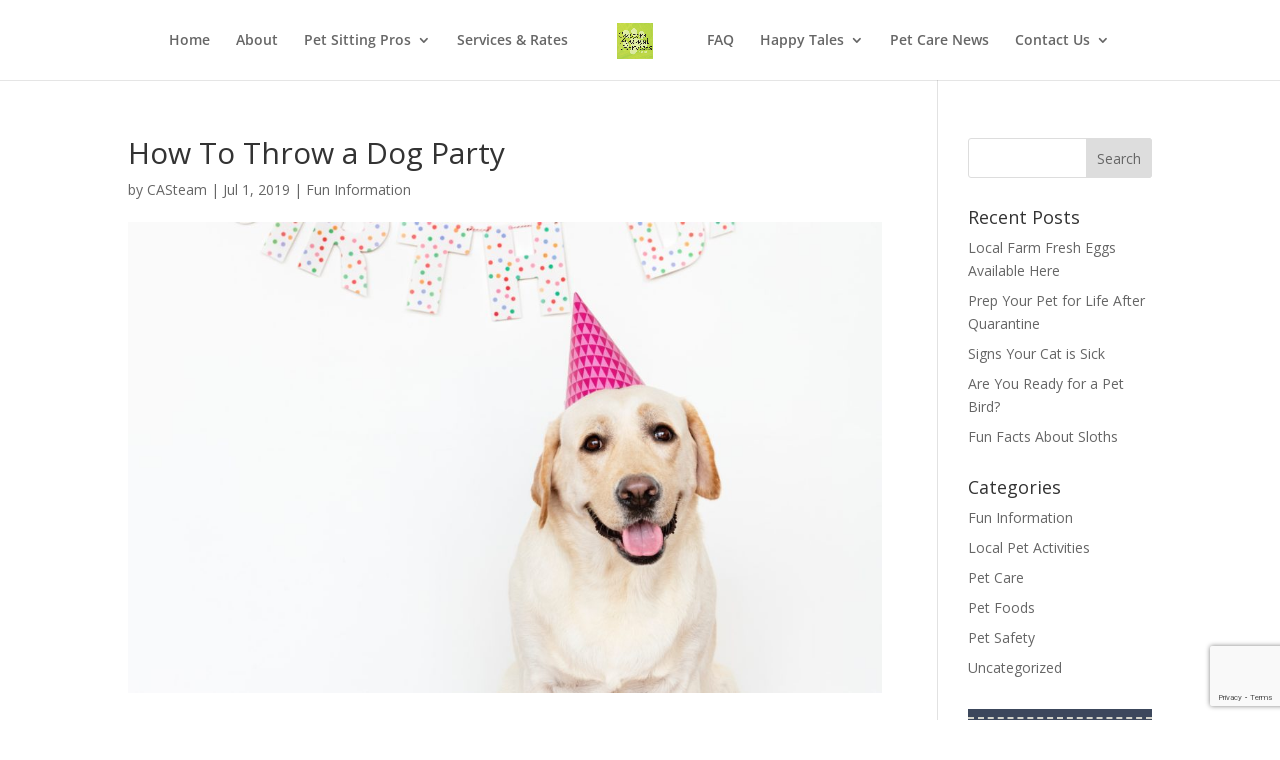

--- FILE ---
content_type: text/html; charset=UTF-8
request_url: https://customanimalservices.com/how-to-throw-a-dog-party-1061-2/
body_size: 13092
content:
<!DOCTYPE html>
<html lang="en-US">
<head>
	<meta charset="UTF-8" />
<meta http-equiv="X-UA-Compatible" content="IE=edge">
	<link rel="pingback" href="https://customanimalservices.com/xmlrpc.php" />

	<script type="text/javascript">
		document.documentElement.className = 'js';
	</script>

	<link rel="preconnect" href="https://fonts.gstatic.com" crossorigin /><style id="et-divi-open-sans-inline-css">/* Original: https://fonts.googleapis.com/css?family=Open+Sans:300italic,400italic,600italic,700italic,800italic,400,300,600,700,800&#038;subset=cyrillic,cyrillic-ext,greek,greek-ext,hebrew,latin,latin-ext,vietnamese&#038;display=swap *//* User Agent: Mozilla/5.0 (Unknown; Linux x86_64) AppleWebKit/538.1 (KHTML, like Gecko) Safari/538.1 Daum/4.1 */@font-face {font-family: 'Open Sans';font-style: italic;font-weight: 300;font-stretch: normal;font-display: swap;src: url(https://fonts.gstatic.com/s/opensans/v44/memQYaGs126MiZpBA-UFUIcVXSCEkx2cmqvXlWq8tWZ0Pw86hd0Rk5hkaVc.ttf) format('truetype');}@font-face {font-family: 'Open Sans';font-style: italic;font-weight: 400;font-stretch: normal;font-display: swap;src: url(https://fonts.gstatic.com/s/opensans/v44/memQYaGs126MiZpBA-UFUIcVXSCEkx2cmqvXlWq8tWZ0Pw86hd0Rk8ZkaVc.ttf) format('truetype');}@font-face {font-family: 'Open Sans';font-style: italic;font-weight: 600;font-stretch: normal;font-display: swap;src: url(https://fonts.gstatic.com/s/opensans/v44/memQYaGs126MiZpBA-UFUIcVXSCEkx2cmqvXlWq8tWZ0Pw86hd0RkxhjaVc.ttf) format('truetype');}@font-face {font-family: 'Open Sans';font-style: italic;font-weight: 700;font-stretch: normal;font-display: swap;src: url(https://fonts.gstatic.com/s/opensans/v44/memQYaGs126MiZpBA-UFUIcVXSCEkx2cmqvXlWq8tWZ0Pw86hd0RkyFjaVc.ttf) format('truetype');}@font-face {font-family: 'Open Sans';font-style: italic;font-weight: 800;font-stretch: normal;font-display: swap;src: url(https://fonts.gstatic.com/s/opensans/v44/memQYaGs126MiZpBA-UFUIcVXSCEkx2cmqvXlWq8tWZ0Pw86hd0Rk0ZjaVc.ttf) format('truetype');}@font-face {font-family: 'Open Sans';font-style: normal;font-weight: 300;font-stretch: normal;font-display: swap;src: url(https://fonts.gstatic.com/s/opensans/v44/memSYaGs126MiZpBA-UvWbX2vVnXBbObj2OVZyOOSr4dVJWUgsiH0C4n.ttf) format('truetype');}@font-face {font-family: 'Open Sans';font-style: normal;font-weight: 400;font-stretch: normal;font-display: swap;src: url(https://fonts.gstatic.com/s/opensans/v44/memSYaGs126MiZpBA-UvWbX2vVnXBbObj2OVZyOOSr4dVJWUgsjZ0C4n.ttf) format('truetype');}@font-face {font-family: 'Open Sans';font-style: normal;font-weight: 600;font-stretch: normal;font-display: swap;src: url(https://fonts.gstatic.com/s/opensans/v44/memSYaGs126MiZpBA-UvWbX2vVnXBbObj2OVZyOOSr4dVJWUgsgH1y4n.ttf) format('truetype');}@font-face {font-family: 'Open Sans';font-style: normal;font-weight: 700;font-stretch: normal;font-display: swap;src: url(https://fonts.gstatic.com/s/opensans/v44/memSYaGs126MiZpBA-UvWbX2vVnXBbObj2OVZyOOSr4dVJWUgsg-1y4n.ttf) format('truetype');}@font-face {font-family: 'Open Sans';font-style: normal;font-weight: 800;font-stretch: normal;font-display: swap;src: url(https://fonts.gstatic.com/s/opensans/v44/memSYaGs126MiZpBA-UvWbX2vVnXBbObj2OVZyOOSr4dVJWUgshZ1y4n.ttf) format('truetype');}/* User Agent: Mozilla/5.0 (Windows NT 6.1; WOW64; rv:27.0) Gecko/20100101 Firefox/27.0 */@font-face {font-family: 'Open Sans';font-style: italic;font-weight: 300;font-stretch: normal;font-display: swap;src: url(https://fonts.gstatic.com/l/font?kit=memQYaGs126MiZpBA-UFUIcVXSCEkx2cmqvXlWq8tWZ0Pw86hd0Rk5hkaVQ&skey=743457fe2cc29280&v=v44) format('woff');}@font-face {font-family: 'Open Sans';font-style: italic;font-weight: 400;font-stretch: normal;font-display: swap;src: url(https://fonts.gstatic.com/l/font?kit=memQYaGs126MiZpBA-UFUIcVXSCEkx2cmqvXlWq8tWZ0Pw86hd0Rk8ZkaVQ&skey=743457fe2cc29280&v=v44) format('woff');}@font-face {font-family: 'Open Sans';font-style: italic;font-weight: 600;font-stretch: normal;font-display: swap;src: url(https://fonts.gstatic.com/l/font?kit=memQYaGs126MiZpBA-UFUIcVXSCEkx2cmqvXlWq8tWZ0Pw86hd0RkxhjaVQ&skey=743457fe2cc29280&v=v44) format('woff');}@font-face {font-family: 'Open Sans';font-style: italic;font-weight: 700;font-stretch: normal;font-display: swap;src: url(https://fonts.gstatic.com/l/font?kit=memQYaGs126MiZpBA-UFUIcVXSCEkx2cmqvXlWq8tWZ0Pw86hd0RkyFjaVQ&skey=743457fe2cc29280&v=v44) format('woff');}@font-face {font-family: 'Open Sans';font-style: italic;font-weight: 800;font-stretch: normal;font-display: swap;src: url(https://fonts.gstatic.com/l/font?kit=memQYaGs126MiZpBA-UFUIcVXSCEkx2cmqvXlWq8tWZ0Pw86hd0Rk0ZjaVQ&skey=743457fe2cc29280&v=v44) format('woff');}@font-face {font-family: 'Open Sans';font-style: normal;font-weight: 300;font-stretch: normal;font-display: swap;src: url(https://fonts.gstatic.com/l/font?kit=memSYaGs126MiZpBA-UvWbX2vVnXBbObj2OVZyOOSr4dVJWUgsiH0C4k&skey=62c1cbfccc78b4b2&v=v44) format('woff');}@font-face {font-family: 'Open Sans';font-style: normal;font-weight: 400;font-stretch: normal;font-display: swap;src: url(https://fonts.gstatic.com/l/font?kit=memSYaGs126MiZpBA-UvWbX2vVnXBbObj2OVZyOOSr4dVJWUgsjZ0C4k&skey=62c1cbfccc78b4b2&v=v44) format('woff');}@font-face {font-family: 'Open Sans';font-style: normal;font-weight: 600;font-stretch: normal;font-display: swap;src: url(https://fonts.gstatic.com/l/font?kit=memSYaGs126MiZpBA-UvWbX2vVnXBbObj2OVZyOOSr4dVJWUgsgH1y4k&skey=62c1cbfccc78b4b2&v=v44) format('woff');}@font-face {font-family: 'Open Sans';font-style: normal;font-weight: 700;font-stretch: normal;font-display: swap;src: url(https://fonts.gstatic.com/l/font?kit=memSYaGs126MiZpBA-UvWbX2vVnXBbObj2OVZyOOSr4dVJWUgsg-1y4k&skey=62c1cbfccc78b4b2&v=v44) format('woff');}@font-face {font-family: 'Open Sans';font-style: normal;font-weight: 800;font-stretch: normal;font-display: swap;src: url(https://fonts.gstatic.com/l/font?kit=memSYaGs126MiZpBA-UvWbX2vVnXBbObj2OVZyOOSr4dVJWUgshZ1y4k&skey=62c1cbfccc78b4b2&v=v44) format('woff');}/* User Agent: Mozilla/5.0 (Windows NT 6.3; rv:39.0) Gecko/20100101 Firefox/39.0 */@font-face {font-family: 'Open Sans';font-style: italic;font-weight: 300;font-stretch: normal;font-display: swap;src: url(https://fonts.gstatic.com/s/opensans/v44/memQYaGs126MiZpBA-UFUIcVXSCEkx2cmqvXlWq8tWZ0Pw86hd0Rk5hkaVI.woff2) format('woff2');}@font-face {font-family: 'Open Sans';font-style: italic;font-weight: 400;font-stretch: normal;font-display: swap;src: url(https://fonts.gstatic.com/s/opensans/v44/memQYaGs126MiZpBA-UFUIcVXSCEkx2cmqvXlWq8tWZ0Pw86hd0Rk8ZkaVI.woff2) format('woff2');}@font-face {font-family: 'Open Sans';font-style: italic;font-weight: 600;font-stretch: normal;font-display: swap;src: url(https://fonts.gstatic.com/s/opensans/v44/memQYaGs126MiZpBA-UFUIcVXSCEkx2cmqvXlWq8tWZ0Pw86hd0RkxhjaVI.woff2) format('woff2');}@font-face {font-family: 'Open Sans';font-style: italic;font-weight: 700;font-stretch: normal;font-display: swap;src: url(https://fonts.gstatic.com/s/opensans/v44/memQYaGs126MiZpBA-UFUIcVXSCEkx2cmqvXlWq8tWZ0Pw86hd0RkyFjaVI.woff2) format('woff2');}@font-face {font-family: 'Open Sans';font-style: italic;font-weight: 800;font-stretch: normal;font-display: swap;src: url(https://fonts.gstatic.com/s/opensans/v44/memQYaGs126MiZpBA-UFUIcVXSCEkx2cmqvXlWq8tWZ0Pw86hd0Rk0ZjaVI.woff2) format('woff2');}@font-face {font-family: 'Open Sans';font-style: normal;font-weight: 300;font-stretch: normal;font-display: swap;src: url(https://fonts.gstatic.com/s/opensans/v44/memSYaGs126MiZpBA-UvWbX2vVnXBbObj2OVZyOOSr4dVJWUgsiH0C4i.woff2) format('woff2');}@font-face {font-family: 'Open Sans';font-style: normal;font-weight: 400;font-stretch: normal;font-display: swap;src: url(https://fonts.gstatic.com/s/opensans/v44/memSYaGs126MiZpBA-UvWbX2vVnXBbObj2OVZyOOSr4dVJWUgsjZ0C4i.woff2) format('woff2');}@font-face {font-family: 'Open Sans';font-style: normal;font-weight: 600;font-stretch: normal;font-display: swap;src: url(https://fonts.gstatic.com/s/opensans/v44/memSYaGs126MiZpBA-UvWbX2vVnXBbObj2OVZyOOSr4dVJWUgsgH1y4i.woff2) format('woff2');}@font-face {font-family: 'Open Sans';font-style: normal;font-weight: 700;font-stretch: normal;font-display: swap;src: url(https://fonts.gstatic.com/s/opensans/v44/memSYaGs126MiZpBA-UvWbX2vVnXBbObj2OVZyOOSr4dVJWUgsg-1y4i.woff2) format('woff2');}@font-face {font-family: 'Open Sans';font-style: normal;font-weight: 800;font-stretch: normal;font-display: swap;src: url(https://fonts.gstatic.com/s/opensans/v44/memSYaGs126MiZpBA-UvWbX2vVnXBbObj2OVZyOOSr4dVJWUgshZ1y4i.woff2) format('woff2');}</style><meta name='robots' content='index, follow, max-image-preview:large, max-snippet:-1, max-video-preview:-1' />
<script type="text/javascript">
			let jqueryParams=[],jQuery=function(r){return jqueryParams=[...jqueryParams,r],jQuery},$=function(r){return jqueryParams=[...jqueryParams,r],$};window.jQuery=jQuery,window.$=jQuery;let customHeadScripts=!1;jQuery.fn=jQuery.prototype={},$.fn=jQuery.prototype={},jQuery.noConflict=function(r){if(window.jQuery)return jQuery=window.jQuery,$=window.jQuery,customHeadScripts=!0,jQuery.noConflict},jQuery.ready=function(r){jqueryParams=[...jqueryParams,r]},$.ready=function(r){jqueryParams=[...jqueryParams,r]},jQuery.load=function(r){jqueryParams=[...jqueryParams,r]},$.load=function(r){jqueryParams=[...jqueryParams,r]},jQuery.fn.ready=function(r){jqueryParams=[...jqueryParams,r]},$.fn.ready=function(r){jqueryParams=[...jqueryParams,r]};</script>
	<!-- This site is optimized with the Yoast SEO plugin v26.8 - https://yoast.com/product/yoast-seo-wordpress/ -->
	<title>How To Throw a Dog Party - Pet Sitting | Durango, Bayfield &amp; La Plata County | Custom Animal Services</title>
	<link rel="canonical" href="https://customanimalservices.com/how-to-throw-a-dog-party-1061-2/" />
	<meta property="og:locale" content="en_US" />
	<meta property="og:type" content="article" />
	<meta property="og:title" content="How To Throw a Dog Party - Pet Sitting | Durango, Bayfield &amp; La Plata County | Custom Animal Services" />
	<meta property="og:description" content="How to Throw an Awesome Party for Your Dog Your pet is the best – you know it, we know it. Maybe you want to throw a party to show him just how happy you are to have him in your life. But how? What should you do? Pick a Place First You can’t very [&hellip;]" />
	<meta property="og:url" content="https://customanimalservices.com/how-to-throw-a-dog-party-1061-2/" />
	<meta property="og:site_name" content="Pet Sitting | Durango, Bayfield &amp; La Plata County | Custom Animal Services" />
	<meta property="article:publisher" content="https://www.facebook.com/CustomAnimalServices/" />
	<meta property="article:published_time" content="2019-07-01T17:03:43+00:00" />
	<meta property="article:modified_time" content="2019-07-01T17:04:55+00:00" />
	<meta property="og:image" content="https://secureservercdn.net/198.71.233.39/d8r.981.myftpupload.com/wp-content/uploads/2019/07/adorable-animal-balls-1855276-833x1024.jpg" />
	<meta property="og:image:width" content="833" />
	<meta property="og:image:height" content="1024" />
	<meta property="og:image:type" content="image/jpeg" />
	<meta name="author" content="CASteam" />
	<meta name="twitter:card" content="summary_large_image" />
	<meta name="twitter:creator" content="@petcaredurango" />
	<meta name="twitter:site" content="@petcaredurango" />
	<meta name="twitter:label1" content="Written by" />
	<meta name="twitter:data1" content="CASteam" />
	<meta name="twitter:label2" content="Est. reading time" />
	<meta name="twitter:data2" content="2 minutes" />
	<script type="application/ld+json" class="yoast-schema-graph">{"@context":"https://schema.org","@graph":[{"@type":"Article","@id":"https://customanimalservices.com/how-to-throw-a-dog-party-1061-2/#article","isPartOf":{"@id":"https://customanimalservices.com/how-to-throw-a-dog-party-1061-2/"},"author":{"name":"CASteam","@id":"https://customanimalservices.com/#/schema/person/465d177d7d61472599ab9ff64a5692a1"},"headline":"How To Throw a Dog Party","datePublished":"2019-07-01T17:03:43+00:00","dateModified":"2019-07-01T17:04:55+00:00","mainEntityOfPage":{"@id":"https://customanimalservices.com/how-to-throw-a-dog-party-1061-2/"},"wordCount":424,"publisher":{"@id":"https://customanimalservices.com/#organization"},"image":{"@id":"https://customanimalservices.com/how-to-throw-a-dog-party-1061-2/#primaryimage"},"thumbnailUrl":"https://customanimalservices.com/wp-content/uploads/2019/07/adorable-animal-balls-1855276.jpg","keywords":["dog party","pet party"],"articleSection":["Fun Information"],"inLanguage":"en-US"},{"@type":"WebPage","@id":"https://customanimalservices.com/how-to-throw-a-dog-party-1061-2/","url":"https://customanimalservices.com/how-to-throw-a-dog-party-1061-2/","name":"How To Throw a Dog Party - Pet Sitting | Durango, Bayfield &amp; La Plata County | Custom Animal Services","isPartOf":{"@id":"https://customanimalservices.com/#website"},"primaryImageOfPage":{"@id":"https://customanimalservices.com/how-to-throw-a-dog-party-1061-2/#primaryimage"},"image":{"@id":"https://customanimalservices.com/how-to-throw-a-dog-party-1061-2/#primaryimage"},"thumbnailUrl":"https://customanimalservices.com/wp-content/uploads/2019/07/adorable-animal-balls-1855276.jpg","datePublished":"2019-07-01T17:03:43+00:00","dateModified":"2019-07-01T17:04:55+00:00","breadcrumb":{"@id":"https://customanimalservices.com/how-to-throw-a-dog-party-1061-2/#breadcrumb"},"inLanguage":"en-US","potentialAction":[{"@type":"ReadAction","target":["https://customanimalservices.com/how-to-throw-a-dog-party-1061-2/"]}]},{"@type":"ImageObject","inLanguage":"en-US","@id":"https://customanimalservices.com/how-to-throw-a-dog-party-1061-2/#primaryimage","url":"https://customanimalservices.com/wp-content/uploads/2019/07/adorable-animal-balls-1855276.jpg","contentUrl":"https://customanimalservices.com/wp-content/uploads/2019/07/adorable-animal-balls-1855276.jpg","width":4921,"height":6046},{"@type":"BreadcrumbList","@id":"https://customanimalservices.com/how-to-throw-a-dog-party-1061-2/#breadcrumb","itemListElement":[{"@type":"ListItem","position":1,"name":"Home","item":"https://customanimalservices.com/"},{"@type":"ListItem","position":2,"name":"How To Throw a Dog Party"}]},{"@type":"WebSite","@id":"https://customanimalservices.com/#website","url":"https://customanimalservices.com/","name":"Pet Sitting | Durango, Bayfield &amp; La Plata County","description":"Your Pet Care Pros","publisher":{"@id":"https://customanimalservices.com/#organization"},"potentialAction":[{"@type":"SearchAction","target":{"@type":"EntryPoint","urlTemplate":"https://customanimalservices.com/?s={search_term_string}"},"query-input":{"@type":"PropertyValueSpecification","valueRequired":true,"valueName":"search_term_string"}}],"inLanguage":"en-US"},{"@type":"Organization","@id":"https://customanimalservices.com/#organization","name":"Custom Animal Services","url":"https://customanimalservices.com/","logo":{"@type":"ImageObject","inLanguage":"en-US","@id":"https://customanimalservices.com/#/schema/logo/image/","url":"https://secureservercdn.net/198.71.233.197/d8r.981.myftpupload.com/wp-content/uploads/2016/08/CAS-web.jpg?time=1619283198","contentUrl":"https://secureservercdn.net/198.71.233.197/d8r.981.myftpupload.com/wp-content/uploads/2016/08/CAS-web.jpg?time=1619283198","width":216,"height":216,"caption":"Custom Animal Services"},"image":{"@id":"https://customanimalservices.com/#/schema/logo/image/"},"sameAs":["https://www.facebook.com/CustomAnimalServices/","https://x.com/petcaredurango","https://www.youtube.com/user/petcaredurango"]},{"@type":"Person","@id":"https://customanimalservices.com/#/schema/person/465d177d7d61472599ab9ff64a5692a1","name":"CASteam","image":{"@type":"ImageObject","inLanguage":"en-US","@id":"https://customanimalservices.com/#/schema/person/image/","url":"https://secure.gravatar.com/avatar/56351f40ceeccc3f5b268ea763e1df2c9ad8a80b49319c21fbdb22e422b2677a?s=96&d=mm&r=g","contentUrl":"https://secure.gravatar.com/avatar/56351f40ceeccc3f5b268ea763e1df2c9ad8a80b49319c21fbdb22e422b2677a?s=96&d=mm&r=g","caption":"CASteam"},"url":"https://customanimalservices.com/author/casteam/"}]}</script>
	<!-- / Yoast SEO plugin. -->


<link rel='dns-prefetch' href='//fonts.googleapis.com' />
<link rel="alternate" type="application/rss+xml" title="Pet Sitting | Durango, Bayfield &amp; La Plata County | Custom Animal Services &raquo; Feed" href="https://customanimalservices.com/feed/" />
<link rel="alternate" type="application/rss+xml" title="Pet Sitting | Durango, Bayfield &amp; La Plata County | Custom Animal Services &raquo; Comments Feed" href="https://customanimalservices.com/comments/feed/" />
<meta content="Divi v.4.27.4" name="generator"/><link rel='stylesheet' id='wp-block-library-css' href='https://customanimalservices.com/wp-includes/css/dist/block-library/style.min.css?ver=6.8.3' type='text/css' media='all' />
<style id='wp-block-library-theme-inline-css' type='text/css'>
.wp-block-audio :where(figcaption){color:#555;font-size:13px;text-align:center}.is-dark-theme .wp-block-audio :where(figcaption){color:#ffffffa6}.wp-block-audio{margin:0 0 1em}.wp-block-code{border:1px solid #ccc;border-radius:4px;font-family:Menlo,Consolas,monaco,monospace;padding:.8em 1em}.wp-block-embed :where(figcaption){color:#555;font-size:13px;text-align:center}.is-dark-theme .wp-block-embed :where(figcaption){color:#ffffffa6}.wp-block-embed{margin:0 0 1em}.blocks-gallery-caption{color:#555;font-size:13px;text-align:center}.is-dark-theme .blocks-gallery-caption{color:#ffffffa6}:root :where(.wp-block-image figcaption){color:#555;font-size:13px;text-align:center}.is-dark-theme :root :where(.wp-block-image figcaption){color:#ffffffa6}.wp-block-image{margin:0 0 1em}.wp-block-pullquote{border-bottom:4px solid;border-top:4px solid;color:currentColor;margin-bottom:1.75em}.wp-block-pullquote cite,.wp-block-pullquote footer,.wp-block-pullquote__citation{color:currentColor;font-size:.8125em;font-style:normal;text-transform:uppercase}.wp-block-quote{border-left:.25em solid;margin:0 0 1.75em;padding-left:1em}.wp-block-quote cite,.wp-block-quote footer{color:currentColor;font-size:.8125em;font-style:normal;position:relative}.wp-block-quote:where(.has-text-align-right){border-left:none;border-right:.25em solid;padding-left:0;padding-right:1em}.wp-block-quote:where(.has-text-align-center){border:none;padding-left:0}.wp-block-quote.is-large,.wp-block-quote.is-style-large,.wp-block-quote:where(.is-style-plain){border:none}.wp-block-search .wp-block-search__label{font-weight:700}.wp-block-search__button{border:1px solid #ccc;padding:.375em .625em}:where(.wp-block-group.has-background){padding:1.25em 2.375em}.wp-block-separator.has-css-opacity{opacity:.4}.wp-block-separator{border:none;border-bottom:2px solid;margin-left:auto;margin-right:auto}.wp-block-separator.has-alpha-channel-opacity{opacity:1}.wp-block-separator:not(.is-style-wide):not(.is-style-dots){width:100px}.wp-block-separator.has-background:not(.is-style-dots){border-bottom:none;height:1px}.wp-block-separator.has-background:not(.is-style-wide):not(.is-style-dots){height:2px}.wp-block-table{margin:0 0 1em}.wp-block-table td,.wp-block-table th{word-break:normal}.wp-block-table :where(figcaption){color:#555;font-size:13px;text-align:center}.is-dark-theme .wp-block-table :where(figcaption){color:#ffffffa6}.wp-block-video :where(figcaption){color:#555;font-size:13px;text-align:center}.is-dark-theme .wp-block-video :where(figcaption){color:#ffffffa6}.wp-block-video{margin:0 0 1em}:root :where(.wp-block-template-part.has-background){margin-bottom:0;margin-top:0;padding:1.25em 2.375em}
</style>
<style id='global-styles-inline-css' type='text/css'>
:root{--wp--preset--aspect-ratio--square: 1;--wp--preset--aspect-ratio--4-3: 4/3;--wp--preset--aspect-ratio--3-4: 3/4;--wp--preset--aspect-ratio--3-2: 3/2;--wp--preset--aspect-ratio--2-3: 2/3;--wp--preset--aspect-ratio--16-9: 16/9;--wp--preset--aspect-ratio--9-16: 9/16;--wp--preset--color--black: #000000;--wp--preset--color--cyan-bluish-gray: #abb8c3;--wp--preset--color--white: #ffffff;--wp--preset--color--pale-pink: #f78da7;--wp--preset--color--vivid-red: #cf2e2e;--wp--preset--color--luminous-vivid-orange: #ff6900;--wp--preset--color--luminous-vivid-amber: #fcb900;--wp--preset--color--light-green-cyan: #7bdcb5;--wp--preset--color--vivid-green-cyan: #00d084;--wp--preset--color--pale-cyan-blue: #8ed1fc;--wp--preset--color--vivid-cyan-blue: #0693e3;--wp--preset--color--vivid-purple: #9b51e0;--wp--preset--gradient--vivid-cyan-blue-to-vivid-purple: linear-gradient(135deg,rgba(6,147,227,1) 0%,rgb(155,81,224) 100%);--wp--preset--gradient--light-green-cyan-to-vivid-green-cyan: linear-gradient(135deg,rgb(122,220,180) 0%,rgb(0,208,130) 100%);--wp--preset--gradient--luminous-vivid-amber-to-luminous-vivid-orange: linear-gradient(135deg,rgba(252,185,0,1) 0%,rgba(255,105,0,1) 100%);--wp--preset--gradient--luminous-vivid-orange-to-vivid-red: linear-gradient(135deg,rgba(255,105,0,1) 0%,rgb(207,46,46) 100%);--wp--preset--gradient--very-light-gray-to-cyan-bluish-gray: linear-gradient(135deg,rgb(238,238,238) 0%,rgb(169,184,195) 100%);--wp--preset--gradient--cool-to-warm-spectrum: linear-gradient(135deg,rgb(74,234,220) 0%,rgb(151,120,209) 20%,rgb(207,42,186) 40%,rgb(238,44,130) 60%,rgb(251,105,98) 80%,rgb(254,248,76) 100%);--wp--preset--gradient--blush-light-purple: linear-gradient(135deg,rgb(255,206,236) 0%,rgb(152,150,240) 100%);--wp--preset--gradient--blush-bordeaux: linear-gradient(135deg,rgb(254,205,165) 0%,rgb(254,45,45) 50%,rgb(107,0,62) 100%);--wp--preset--gradient--luminous-dusk: linear-gradient(135deg,rgb(255,203,112) 0%,rgb(199,81,192) 50%,rgb(65,88,208) 100%);--wp--preset--gradient--pale-ocean: linear-gradient(135deg,rgb(255,245,203) 0%,rgb(182,227,212) 50%,rgb(51,167,181) 100%);--wp--preset--gradient--electric-grass: linear-gradient(135deg,rgb(202,248,128) 0%,rgb(113,206,126) 100%);--wp--preset--gradient--midnight: linear-gradient(135deg,rgb(2,3,129) 0%,rgb(40,116,252) 100%);--wp--preset--font-size--small: 13px;--wp--preset--font-size--medium: 20px;--wp--preset--font-size--large: 36px;--wp--preset--font-size--x-large: 42px;--wp--preset--spacing--20: 0.44rem;--wp--preset--spacing--30: 0.67rem;--wp--preset--spacing--40: 1rem;--wp--preset--spacing--50: 1.5rem;--wp--preset--spacing--60: 2.25rem;--wp--preset--spacing--70: 3.38rem;--wp--preset--spacing--80: 5.06rem;--wp--preset--shadow--natural: 6px 6px 9px rgba(0, 0, 0, 0.2);--wp--preset--shadow--deep: 12px 12px 50px rgba(0, 0, 0, 0.4);--wp--preset--shadow--sharp: 6px 6px 0px rgba(0, 0, 0, 0.2);--wp--preset--shadow--outlined: 6px 6px 0px -3px rgba(255, 255, 255, 1), 6px 6px rgba(0, 0, 0, 1);--wp--preset--shadow--crisp: 6px 6px 0px rgba(0, 0, 0, 1);}:root { --wp--style--global--content-size: 823px;--wp--style--global--wide-size: 1080px; }:where(body) { margin: 0; }.wp-site-blocks > .alignleft { float: left; margin-right: 2em; }.wp-site-blocks > .alignright { float: right; margin-left: 2em; }.wp-site-blocks > .aligncenter { justify-content: center; margin-left: auto; margin-right: auto; }:where(.is-layout-flex){gap: 0.5em;}:where(.is-layout-grid){gap: 0.5em;}.is-layout-flow > .alignleft{float: left;margin-inline-start: 0;margin-inline-end: 2em;}.is-layout-flow > .alignright{float: right;margin-inline-start: 2em;margin-inline-end: 0;}.is-layout-flow > .aligncenter{margin-left: auto !important;margin-right: auto !important;}.is-layout-constrained > .alignleft{float: left;margin-inline-start: 0;margin-inline-end: 2em;}.is-layout-constrained > .alignright{float: right;margin-inline-start: 2em;margin-inline-end: 0;}.is-layout-constrained > .aligncenter{margin-left: auto !important;margin-right: auto !important;}.is-layout-constrained > :where(:not(.alignleft):not(.alignright):not(.alignfull)){max-width: var(--wp--style--global--content-size);margin-left: auto !important;margin-right: auto !important;}.is-layout-constrained > .alignwide{max-width: var(--wp--style--global--wide-size);}body .is-layout-flex{display: flex;}.is-layout-flex{flex-wrap: wrap;align-items: center;}.is-layout-flex > :is(*, div){margin: 0;}body .is-layout-grid{display: grid;}.is-layout-grid > :is(*, div){margin: 0;}body{padding-top: 0px;padding-right: 0px;padding-bottom: 0px;padding-left: 0px;}:root :where(.wp-element-button, .wp-block-button__link){background-color: #32373c;border-width: 0;color: #fff;font-family: inherit;font-size: inherit;line-height: inherit;padding: calc(0.667em + 2px) calc(1.333em + 2px);text-decoration: none;}.has-black-color{color: var(--wp--preset--color--black) !important;}.has-cyan-bluish-gray-color{color: var(--wp--preset--color--cyan-bluish-gray) !important;}.has-white-color{color: var(--wp--preset--color--white) !important;}.has-pale-pink-color{color: var(--wp--preset--color--pale-pink) !important;}.has-vivid-red-color{color: var(--wp--preset--color--vivid-red) !important;}.has-luminous-vivid-orange-color{color: var(--wp--preset--color--luminous-vivid-orange) !important;}.has-luminous-vivid-amber-color{color: var(--wp--preset--color--luminous-vivid-amber) !important;}.has-light-green-cyan-color{color: var(--wp--preset--color--light-green-cyan) !important;}.has-vivid-green-cyan-color{color: var(--wp--preset--color--vivid-green-cyan) !important;}.has-pale-cyan-blue-color{color: var(--wp--preset--color--pale-cyan-blue) !important;}.has-vivid-cyan-blue-color{color: var(--wp--preset--color--vivid-cyan-blue) !important;}.has-vivid-purple-color{color: var(--wp--preset--color--vivid-purple) !important;}.has-black-background-color{background-color: var(--wp--preset--color--black) !important;}.has-cyan-bluish-gray-background-color{background-color: var(--wp--preset--color--cyan-bluish-gray) !important;}.has-white-background-color{background-color: var(--wp--preset--color--white) !important;}.has-pale-pink-background-color{background-color: var(--wp--preset--color--pale-pink) !important;}.has-vivid-red-background-color{background-color: var(--wp--preset--color--vivid-red) !important;}.has-luminous-vivid-orange-background-color{background-color: var(--wp--preset--color--luminous-vivid-orange) !important;}.has-luminous-vivid-amber-background-color{background-color: var(--wp--preset--color--luminous-vivid-amber) !important;}.has-light-green-cyan-background-color{background-color: var(--wp--preset--color--light-green-cyan) !important;}.has-vivid-green-cyan-background-color{background-color: var(--wp--preset--color--vivid-green-cyan) !important;}.has-pale-cyan-blue-background-color{background-color: var(--wp--preset--color--pale-cyan-blue) !important;}.has-vivid-cyan-blue-background-color{background-color: var(--wp--preset--color--vivid-cyan-blue) !important;}.has-vivid-purple-background-color{background-color: var(--wp--preset--color--vivid-purple) !important;}.has-black-border-color{border-color: var(--wp--preset--color--black) !important;}.has-cyan-bluish-gray-border-color{border-color: var(--wp--preset--color--cyan-bluish-gray) !important;}.has-white-border-color{border-color: var(--wp--preset--color--white) !important;}.has-pale-pink-border-color{border-color: var(--wp--preset--color--pale-pink) !important;}.has-vivid-red-border-color{border-color: var(--wp--preset--color--vivid-red) !important;}.has-luminous-vivid-orange-border-color{border-color: var(--wp--preset--color--luminous-vivid-orange) !important;}.has-luminous-vivid-amber-border-color{border-color: var(--wp--preset--color--luminous-vivid-amber) !important;}.has-light-green-cyan-border-color{border-color: var(--wp--preset--color--light-green-cyan) !important;}.has-vivid-green-cyan-border-color{border-color: var(--wp--preset--color--vivid-green-cyan) !important;}.has-pale-cyan-blue-border-color{border-color: var(--wp--preset--color--pale-cyan-blue) !important;}.has-vivid-cyan-blue-border-color{border-color: var(--wp--preset--color--vivid-cyan-blue) !important;}.has-vivid-purple-border-color{border-color: var(--wp--preset--color--vivid-purple) !important;}.has-vivid-cyan-blue-to-vivid-purple-gradient-background{background: var(--wp--preset--gradient--vivid-cyan-blue-to-vivid-purple) !important;}.has-light-green-cyan-to-vivid-green-cyan-gradient-background{background: var(--wp--preset--gradient--light-green-cyan-to-vivid-green-cyan) !important;}.has-luminous-vivid-amber-to-luminous-vivid-orange-gradient-background{background: var(--wp--preset--gradient--luminous-vivid-amber-to-luminous-vivid-orange) !important;}.has-luminous-vivid-orange-to-vivid-red-gradient-background{background: var(--wp--preset--gradient--luminous-vivid-orange-to-vivid-red) !important;}.has-very-light-gray-to-cyan-bluish-gray-gradient-background{background: var(--wp--preset--gradient--very-light-gray-to-cyan-bluish-gray) !important;}.has-cool-to-warm-spectrum-gradient-background{background: var(--wp--preset--gradient--cool-to-warm-spectrum) !important;}.has-blush-light-purple-gradient-background{background: var(--wp--preset--gradient--blush-light-purple) !important;}.has-blush-bordeaux-gradient-background{background: var(--wp--preset--gradient--blush-bordeaux) !important;}.has-luminous-dusk-gradient-background{background: var(--wp--preset--gradient--luminous-dusk) !important;}.has-pale-ocean-gradient-background{background: var(--wp--preset--gradient--pale-ocean) !important;}.has-electric-grass-gradient-background{background: var(--wp--preset--gradient--electric-grass) !important;}.has-midnight-gradient-background{background: var(--wp--preset--gradient--midnight) !important;}.has-small-font-size{font-size: var(--wp--preset--font-size--small) !important;}.has-medium-font-size{font-size: var(--wp--preset--font-size--medium) !important;}.has-large-font-size{font-size: var(--wp--preset--font-size--large) !important;}.has-x-large-font-size{font-size: var(--wp--preset--font-size--x-large) !important;}
:where(.wp-block-post-template.is-layout-flex){gap: 1.25em;}:where(.wp-block-post-template.is-layout-grid){gap: 1.25em;}
:where(.wp-block-columns.is-layout-flex){gap: 2em;}:where(.wp-block-columns.is-layout-grid){gap: 2em;}
:root :where(.wp-block-pullquote){font-size: 1.5em;line-height: 1.6;}
</style>
<link rel='stylesheet' id='contact-form-7-css' href='https://customanimalservices.com/wp-content/plugins/contact-form-7/includes/css/styles.css?ver=6.1.4' type='text/css' media='all' />
<link rel='stylesheet' id='wp-components-css' href='https://customanimalservices.com/wp-includes/css/dist/components/style.min.css?ver=6.8.3' type='text/css' media='all' />
<link rel='stylesheet' id='godaddy-styles-css' href='https://customanimalservices.com/wp-content/mu-plugins/vendor/wpex/godaddy-launch/includes/Dependencies/GoDaddy/Styles/build/latest.css?ver=2.0.2' type='text/css' media='all' />
<link rel='stylesheet' id='et_monarch-css-css' href='https://customanimalservices.com/wp-content/plugins/monarch/css/style.css?ver=1.4.14' type='text/css' media='all' />
<link rel='stylesheet' id='et-gf-open-sans-css' href='https://fonts.googleapis.com/css?family=Open+Sans%3A400%2C700&#038;ver=1.3.12' type='text/css' media='all' />
<link rel='stylesheet' id='divi-style-css' href='https://customanimalservices.com/wp-content/themes/Divi/style-static.min.css?ver=4.27.4' type='text/css' media='all' />
<link rel="https://api.w.org/" href="https://customanimalservices.com/wp-json/" /><link rel="alternate" title="JSON" type="application/json" href="https://customanimalservices.com/wp-json/wp/v2/posts/1061" /><link rel="EditURI" type="application/rsd+xml" title="RSD" href="https://customanimalservices.com/xmlrpc.php?rsd" />
<meta name="generator" content="WordPress 6.8.3" />
<link rel='shortlink' href='https://customanimalservices.com/?p=1061' />
<link rel="alternate" title="oEmbed (JSON)" type="application/json+oembed" href="https://customanimalservices.com/wp-json/oembed/1.0/embed?url=https%3A%2F%2Fcustomanimalservices.com%2Fhow-to-throw-a-dog-party-1061-2%2F" />
<link rel="alternate" title="oEmbed (XML)" type="text/xml+oembed" href="https://customanimalservices.com/wp-json/oembed/1.0/embed?url=https%3A%2F%2Fcustomanimalservices.com%2Fhow-to-throw-a-dog-party-1061-2%2F&#038;format=xml" />
<style type="text/css" id="et-social-custom-css">
				 .et_monarch .widget_monarchwidget .et_social_networks ul li, .et_monarch .widget_monarchwidget.et_social_circle li i { background: #97cf29 !important; } .et_monarch .widget_monarchwidget.et_social_rounded .et_social_icons_container li:hover, .et_monarch .widget_monarchwidget.et_social_rectangle .et_social_icons_container li:hover, .et_monarch .widget_monarchwidget.et_social_circle .et_social_icons_container li:hover i.et_social_icon { background: #3c475c !important; } 
			</style><meta name="viewport" content="width=device-width, initial-scale=1.0, maximum-scale=1.0, user-scalable=0" /><link rel="shortcut icon" href="https://customanimalservices.com/wp-content/uploads/2016/08/CAS-favicon.jpg" /><style type="text/css" id="custom-background-css">
body.custom-background { background-image: url("https://customanimalservices.com/wp-content/uploads/2016/08/white-back2.jpg"); background-position: right top; background-size: auto; background-repeat: no-repeat; background-attachment: fixed; }
</style>
	<link rel="stylesheet" id="et-divi-customizer-global-cached-inline-styles" href="https://customanimalservices.com/wp-content/et-cache/global/et-divi-customizer-global.min.css?ver=1738288216" /><style id="et-critical-inline-css"></style>
</head>
<body class="wp-singular post-template-default single single-post postid-1061 single-format-standard custom-background wp-theme-Divi et_bloom et_monarch et_pb_button_helper_class et_fullwidth_nav et_fixed_nav et_show_nav et_pb_show_title et_primary_nav_dropdown_animation_fade et_secondary_nav_dropdown_animation_fade et_header_style_split et_pb_footer_columns_2_3__1_3 et_cover_background et_pb_gutter osx et_pb_gutters3 et_right_sidebar et_divi_theme et-db">
	<div id="page-container">

	
	
			<header id="main-header" data-height-onload="130">
			<div class="container clearfix et_menu_container">
							<div class="logo_container">
					<span class="logo_helper"></span>
					<a href="https://customanimalservices.com/">
						<img src="https://customanimalservices.com/wp-content/uploads/2016/08/CAS-web.jpg" width="216" height="216" alt="Pet Sitting | Durango, Bayfield &amp; La Plata County | Custom Animal Services" id="logo" data-height-percentage="70" />
					</a>
				</div>
							<div id="et-top-navigation" data-height="130" data-fixed-height="130">
											<nav id="top-menu-nav">
						<ul id="top-menu" class="nav"><li id="menu-item-72" class="menu-item menu-item-type-post_type menu-item-object-page menu-item-home menu-item-72"><a href="https://customanimalservices.com/">Home</a></li>
<li id="menu-item-71" class="menu-item menu-item-type-post_type menu-item-object-page menu-item-71"><a href="https://customanimalservices.com/about/">About</a></li>
<li id="menu-item-70" class="menu-item menu-item-type-post_type menu-item-object-page menu-item-has-children menu-item-70"><a href="https://customanimalservices.com/benefits-of-petsitting/">Pet Sitting Pros</a>
<ul class="sub-menu">
	<li id="menu-item-75" class="menu-item menu-item-type-post_type menu-item-object-page menu-item-75"><a href="https://customanimalservices.com/benefits-of-petsitting/">Benefits of Pet Sitting</a></li>
	<li id="menu-item-98" class="menu-item menu-item-type-post_type menu-item-object-page menu-item-98"><a href="https://customanimalservices.com/tips-for-best-benefits/">Tips for Best Benefits</a></li>
</ul>
</li>
<li id="menu-item-448" class="menu-item menu-item-type-post_type menu-item-object-page menu-item-448"><a href="https://customanimalservices.com/services-rates/">Services &#038; Rates</a></li>
<li id="menu-item-97" class="menu-item menu-item-type-post_type menu-item-object-page menu-item-97"><a href="https://customanimalservices.com/faq/">FAQ</a></li>
<li id="menu-item-137" class="menu-item menu-item-type-post_type menu-item-object-page menu-item-has-children menu-item-137"><a href="https://customanimalservices.com/happy-pets/">Happy Tales</a>
<ul class="sub-menu">
	<li id="menu-item-491" class="menu-item menu-item-type-post_type menu-item-object-page menu-item-491"><a href="https://customanimalservices.com/happy-pets/">Testimonials</a></li>
	<li id="menu-item-142" class="menu-item menu-item-type-post_type menu-item-object-page menu-item-142"><a href="https://customanimalservices.com/happy-pets/send-your-feedback/">Send Your Feedback</a></li>
	<li id="menu-item-606" class="menu-item menu-item-type-post_type menu-item-object-page menu-item-606"><a href="https://customanimalservices.com/happy-pets/raves-reviews/">Raves &#038; Reviews</a></li>
</ul>
</li>
<li id="menu-item-136" class="menu-item menu-item-type-post_type menu-item-object-page menu-item-136"><a href="https://customanimalservices.com/pet-sitting-news/">Pet Care News</a></li>
<li id="menu-item-135" class="menu-item menu-item-type-post_type menu-item-object-page menu-item-has-children menu-item-135"><a href="https://customanimalservices.com/durango-pet-sitting/">Contact Us</a>
<ul class="sub-menu">
	<li id="menu-item-493" class="menu-item menu-item-type-post_type menu-item-object-page menu-item-493"><a href="https://customanimalservices.com/durango-pet-sitting/">Email Us</a></li>
	<li id="menu-item-134" class="menu-item menu-item-type-post_type menu-item-object-page menu-item-134"><a href="https://customanimalservices.com/fun-jobs/">Fun Jobs</a></li>
</ul>
</li>
</ul>						</nav>
					
					
					
					
					<div id="et_mobile_nav_menu">
				<div class="mobile_nav closed">
					<span class="select_page">Select Page</span>
					<span class="mobile_menu_bar mobile_menu_bar_toggle"></span>
				</div>
			</div>				</div> <!-- #et-top-navigation -->
			</div> <!-- .container -->
					</header> <!-- #main-header -->
			<div id="et-main-area">
	
<div id="main-content">
		<div class="container">
		<div id="content-area" class="clearfix">
			<div id="left-area">
											<article id="post-1061" class="et_pb_post post-1061 post type-post status-publish format-standard has-post-thumbnail hentry category-fun-information tag-dog-party tag-pet-party">
											<div class="et_post_meta_wrapper">
							<h1 class="entry-title">How To Throw a Dog Party</h1>

						<p class="post-meta"> by <span class="author vcard"><a href="https://customanimalservices.com/author/casteam/" title="Posts by CASteam" rel="author">CASteam</a></span> | <span class="published">Jul 1, 2019</span> | <a href="https://customanimalservices.com/category/fun-information/" rel="category tag">Fun Information</a></p><img src="https://customanimalservices.com/wp-content/uploads/2019/07/adorable-animal-balls-1855276-1080x675.jpg" alt="" class="" width="1080" height="675" srcset="https://customanimalservices.com/wp-content/uploads/2019/07/adorable-animal-balls-1855276-1080x675.jpg 1080w, https://customanimalservices.com/wp-content/uploads/2019/07/adorable-animal-balls-1855276-400x250.jpg 400w" sizes="(max-width: 1080px) 100vw, 1080px" />
												</div>
				
					<div class="entry-content">
					<div class="et_social_inline et_social_mobile_on et_social_inline_top">
				<div class="et_social_networks et_social_autowidth et_social_flip et_social_circle et_social_left et_social_no_animation et_social_outer_dark">
					
					<ul class="et_social_icons_container"><li class="et_social_facebook">
									<a href="http://www.facebook.com/sharer.php?u=https%3A%2F%2Fcustomanimalservices.com%2Fhow-to-throw-a-dog-party-1061-2%2F&#038;t=How%20To%20Throw%20a%20Dog%20Party" class="et_social_share" rel="nofollow" data-social_name="facebook" data-post_id="1061" data-social_type="share" data-location="inline">
										<i class="et_social_icon et_social_icon_facebook"></i><span class="et_social_overlay"></span>
									</a>
								</li><li class="et_social_googleplus">
									<a href="https://plus.google.com/share?url=https%3A%2F%2Fcustomanimalservices.com%2Fhow-to-throw-a-dog-party-1061-2%2F&#038;t=How%20To%20Throw%20a%20Dog%20Party" class="et_social_share" rel="nofollow" data-social_name="googleplus" data-post_id="1061" data-social_type="share" data-location="inline">
										<i class="et_social_icon et_social_icon_googleplus"></i><span class="et_social_overlay"></span>
									</a>
								</li><li class="et_social_blogger">
									<a href="https://www.blogger.com/blog_this.pyra?t&#038;u=https%3A%2F%2Fcustomanimalservices.com%2Fhow-to-throw-a-dog-party-1061-2%2F&#038;n=How%20To%20Throw%20a%20Dog%20Party" class="et_social_share" rel="nofollow" data-social_name="blogger" data-post_id="1061" data-social_type="share" data-location="inline">
										<i class="et_social_icon et_social_icon_blogger"></i><span class="et_social_overlay"></span>
									</a>
								</li><li class="et_social_like">
									<a href="" class="et_social_share" rel="nofollow" data-social_name="like" data-post_id="1061" data-social_type="like" data-location="inline">
										<i class="et_social_icon et_social_icon_like"></i><span class="et_social_overlay"></span>
									</a>
								</li></ul>
				</div>
			</div><h1 style="text-align: center;">How to Throw an Awesome Party for Your Dog</h1>
<h3 style="text-align: center;">Your pet is the best – you know it, we know it. Maybe you want to throw a party to show him just how happy you are to have him in your life. But how? What should you do?</h3>
<h2>Pick a Place First</h2>
<p>You can’t very well have a party if you have no place to party, right? Before you do anything else, pick a location. It could be at the local dog park (ask for permission, though), the beach (again, check to see if you can do this), or even your own backyard. Make sure wherever you go is safe for everyone, including human guests.</p>
<h2>Pick a Theme</h2>
<p>Just like you would with any kid’s party, you can come up with a fun theme. You can go with something adventurous (pirates, aliens, astronauts), something unexpected (tropical island-themed party in the middle of winter), or something dog-specific (fire hydrants, dog bones, paw prints). Don’t be afraid to get creative and step outside the norm a bit! You never know what you can dream up when you let your imagination run wild.</p>
<h2>Get Some Decorations</h2>
<p>What’s a theme if you don’t have decorations to go with it? You can make it more personal by creating the decorations yourself (a quick Google search is all you really need to get started), or you can head to the nearest party store to save time (and your sanity). Go simple or go all out – it’s up to you. But no matter what you do, don’t place the decorations where your pet can reach (and eat) them, no matter how festive you want to be. Avoid decorations with tiny pieces that can be swallowed or choked on.</p>
<h2>Bring Out the Party Bags</h2>
<p>Hey, it’s not just a kid thing! Putting together special bags with cool doggie goodies adds a touch of joy for both human and canine guests. The gifts don’t have to be fancy or expensive, just safe for dogs. Tennis balls, small toys, treats – there are plenty of possibilities. If you can find things that fit your chosen theme, all the better.</p>
<h2>Make Things Exciting</h2>
<p>Depending on the weather, there are all sorts of activities you can plan. In the summer, put out a few plastic pools for the dogs. Hand out a few Frisbees or tennis balls. Create an obstacle course. Remember: a happy, distracted dog is less likely to get into trouble.</p>
					</div>
					<div class="et_post_meta_wrapper">
										</div>
				</article>

						</div>

				<div id="sidebar">
		<div id="search-2" class="et_pb_widget widget_search"><form role="search" method="get" id="searchform" class="searchform" action="https://customanimalservices.com/">
				<div>
					<label class="screen-reader-text" for="s">Search for:</label>
					<input type="text" value="" name="s" id="s" />
					<input type="submit" id="searchsubmit" value="Search" />
				</div>
			</form></div>
		<div id="recent-posts-2" class="et_pb_widget widget_recent_entries">
		<h4 class="widgettitle">Recent Posts</h4>
		<ul>
											<li>
					<a href="https://customanimalservices.com/local-farm-fresh-eggs-available-here/">Local Farm Fresh Eggs Available Here</a>
									</li>
											<li>
					<a href="https://customanimalservices.com/prep-your-pet-for-life-after-quarantine/">Prep Your Pet for Life After Quarantine</a>
									</li>
											<li>
					<a href="https://customanimalservices.com/signs-your-cat-is-sick/">Signs Your Cat is Sick</a>
									</li>
											<li>
					<a href="https://customanimalservices.com/are-you-ready-for-a-pet-bird/">Are You Ready for a Pet Bird?</a>
									</li>
											<li>
					<a href="https://customanimalservices.com/fun-facts-about-sloths/">Fun Facts About Sloths</a>
									</li>
					</ul>

		</div><div id="categories-2" class="et_pb_widget widget_categories"><h4 class="widgettitle">Categories</h4>
			<ul>
					<li class="cat-item cat-item-22"><a href="https://customanimalservices.com/category/fun-information/">Fun Information</a>
</li>
	<li class="cat-item cat-item-14"><a href="https://customanimalservices.com/category/local-pet-activities/">Local Pet Activities</a>
</li>
	<li class="cat-item cat-item-9"><a href="https://customanimalservices.com/category/pet-care/">Pet Care</a>
</li>
	<li class="cat-item cat-item-13"><a href="https://customanimalservices.com/category/pet-foods/">Pet Foods</a>
</li>
	<li class="cat-item cat-item-15"><a href="https://customanimalservices.com/category/pet-care/pet-safety/">Pet Safety</a>
</li>
	<li class="cat-item cat-item-1"><a href="https://customanimalservices.com/category/uncategorized/">Uncategorized</a>
</li>
			</ul>

			</div><div id="bloomwidget-2" class="et_pb_widget widget_bloomwidget">
				<div class='et_bloom_widget_content et_bloom_make_form_visible et_bloom_optin et_bloom_optin_1' style='display: none;'>
					<style type="text/css">.et_bloom .et_bloom_optin_1 .et_bloom_form_content { background-color: #e0ddd5 !important; } .et_bloom .et_bloom_optin_1 .et_bloom_form_container .et_bloom_form_header { background-color: #3c475c !important; } .et_bloom .et_bloom_optin_1 .et_bloom_form_container { background-color: #3c475c !important; } .et_bloom .et_bloom_optin_1 .et_bloom_form_content button { background-color: #97cf29 !important; } .et_bloom .et_bloom_optin_1 .et_bloom_form_content .et_bloom_fields i { color: #97cf29 !important; } .et_bloom .et_bloom_optin_1 .et_bloom_form_content .et_bloom_custom_field_radio i:before { background: #97cf29 !important; } .et_bloom .et_bloom_optin_1 .et_bloom_border_dashed .et_bloom_form_container_wrapper { border-color: #d3d3c9 !important } .et_bloom .et_bloom_optin_1 .et_bloom_form_content button { background-color: #97cf29 !important; } .et_bloom .et_bloom_optin_1 .et_bloom_form_container h2, .et_bloom .et_bloom_optin_1 .et_bloom_form_container h2 span, .et_bloom .et_bloom_optin_1 .et_bloom_form_container h2 strong { font-family: "Open Sans", Helvetica, Arial, Lucida, sans-serif; }.et_bloom .et_bloom_optin_1 .et_bloom_form_container p, .et_bloom .et_bloom_optin_1 .et_bloom_form_container p span, .et_bloom .et_bloom_optin_1 .et_bloom_form_container p strong, .et_bloom .et_bloom_optin_1 .et_bloom_form_container form input, .et_bloom .et_bloom_optin_1 .et_bloom_form_container form button span { font-family: "Open Sans", Helvetica, Arial, Lucida, sans-serif; } </style>
					<div class='et_bloom_form_container et_bloom_border_dashed et_bloom_border_position_top et_bloom_rounded et_bloom_form_text_dark'>
						
			<div class="et_bloom_form_container_wrapper clearfix">
				<div class="et_bloom_header_outer">
					<div class="et_bloom_form_header et_bloom_header_text_light">
						<img src="https://customanimalservices.com/wp-content/plugins/bloom/images/premade-image-14.png" alt="Pet Care eNews" class=" et_bloom_image_slideup et_bloom_image">
						<div class="et_bloom_form_text">
						<h2 style="text-align: center;"><strong>Pet Care eNews</strong></h2><p style="text-align: center;">Receive the latest tips, news and updates right in your inbox.</p>
					</div>
						
					</div>
				</div>
				<div class="et_bloom_form_content et_bloom_1_field et_bloom_bottom_stacked">
					
					
					<form method="post" class="clearfix">
						<div class="et_bloom_fields">
							
							<p class="et_bloom_popup_input et_bloom_subscribe_email">
								<input placeholder="Email">
							</p>
							
							<button data-optin_id="optin_1" data-service="mailchimp" data-list_id="c24f7f7caf" data-page_id="1061" data-account="rhonda30" data-ip_address="false" class="et_bloom_submit_subscription">
								<span class="et_bloom_subscribe_loader"></span>
								<span class="et_bloom_button_text et_bloom_button_text_color_light">SUBSCRIBE!</span>
							</button>
						</div>
					</form>
					<div class="et_bloom_success_container">
						<span class="et_bloom_success_checkmark"></span>
					</div>
					<h2 class="et_bloom_success_message">Wagging tails of delight, you have successfully subscribed.</h2>
					
				</div>
			</div>
			<span class="et_bloom_close_button"></span>
					</div>
				</div></div><div id="monarchwidget-2" class="et_pb_widget widget_monarchwidget"><h4 class="widgettitle">Let&#039;s Connect</h4><div class="et_social_networks et_social_autowidth et_social_slide et_social_circle et_social_left et_social_mobile_on et_social_outer_dark widget_monarchwidget">
					
					
					<ul class="et_social_icons_container"><li class="et_social_facebook">
						<a href="https://www.facebook.com/CustomAnimalServices/" class="et_social_follow" data-social_name="facebook" data-social_type="follow" data-post_id="1061" target="_blank">
							<i class="et_social_icon et_social_icon_facebook"></i>
							
							<span class="et_social_overlay"></span>
						</a>
					</li><li class="et_social_googleplus">
						<a href="https://plus.google.com/+Customanimalservices" class="et_social_follow" data-social_name="googleplus" data-social_type="follow" data-post_id="1061" target="_blank">
							<i class="et_social_icon et_social_icon_googleplus"></i>
							
							<span class="et_social_overlay"></span>
						</a>
					</li><li class="et_social_youtube">
						<a href="https://www.youtube.com/user/petcaredurango" class="et_social_follow" data-social_name="youtube" data-social_type="follow" data-post_id="1061" target="_blank">
							<i class="et_social_icon et_social_icon_youtube"></i>
							
							<span class="et_social_overlay"></span>
						</a>
					</li></ul>
				</div></div>	</div>
		</div>
	</div>
	</div>


			<footer id="main-footer">
				
<div class="container">
	<div id="footer-widgets" class="clearfix">
		<div class="footer-widget"><div id="text-3" class="fwidget et_pb_widget widget_text">			<div class="textwidget"><h3><font color="#FFFFFF">Durango, CO 81301 | <a href="tel:817-980-8173" target="_blank">817-980-8173</a> <font color="#888">CALL / TEXT</font> | <a href="https://customanimalservices.com/durango-pet-sitting">Email</a></font></h3>
<p><font size="-2">&copy; Copyright 2002-
<script language="JavaScript" type="text/javascript">
    now = new Date
    theYear=now.getYear()
    if (theYear < 1900)
    theYear=theYear+1900
    document.write(theYear)
</script>
Custom Animal Services - Durango Pet Sit. All rights reserved. Site by Inkline Design</font></p></div>
		</div></div><div class="footer-widget"><div id="text-4" class="fwidget et_pb_widget widget_text">			<div class="textwidget"><ul class="et-social-icons">

	<li class="et-social-icon et-social-facebook">
		<a href="https://www.facebook.com/pages/Custom-Animal-Services/161877770525075" class="icon" target="_blank">
			<span>Facebook</span>
		</a>
	</li>
	<li class="et-social-icon et-social-twitter">
		<a href="https://twitter.com/petcaredurango" class="icon" target="_blank">
			<span>Twitter</span>
		</a>
	</li>
</li>
	<li class="et-social-icon">
		<a href="https://www.yelp.com/biz/custom-animal-services-durango" class="icon" target="_blank">
			<img src="https://customanimalservices.com/wp-content/uploads/2016/08/yelp-logo.png" alt="yelp" />
		</a>
	</li>
<li class="et-social-icon et-social-youtube">
		<a href="https://www.youtube.com/user/petcaredurango" class="icon" target="_blank">
			<span>Youtube</span>
		</a>
	</li>
</ul></div>
		</div></div>	</div>
</div>


		
				<div id="footer-bottom">
					<div class="container clearfix">
				<ul class="et-social-icons">


</ul><p id="footer-info">Designed by <a href="https://www.elegantthemes.com" title="Premium WordPress Themes">Elegant Themes</a> | Powered by <a href="https://www.wordpress.org">WordPress</a></p>					</div>
				</div>
			</footer>
		</div>


	</div>

	<script type="speculationrules">
{"prefetch":[{"source":"document","where":{"and":[{"href_matches":"\/*"},{"not":{"href_matches":["\/wp-*.php","\/wp-admin\/*","\/wp-content\/uploads\/*","\/wp-content\/*","\/wp-content\/plugins\/*","\/wp-content\/themes\/Divi\/*","\/*\\?(.+)"]}},{"not":{"selector_matches":"a[rel~=\"nofollow\"]"}},{"not":{"selector_matches":".no-prefetch, .no-prefetch a"}}]},"eagerness":"conservative"}]}
</script>
<!-- Google tag (gtag.js) -->
<script async src="https://www.googletagmanager.com/gtag/js?id=G-FTV3H1C3CB"></script>
<script>
  window.dataLayer = window.dataLayer || [];
  function gtag(){dataLayer.push(arguments);}
  gtag('js', new Date());

  gtag('config', 'G-FTV3H1C3CB');
</script><link rel='stylesheet' id='et_bloom-css-css' href='https://customanimalservices.com/wp-content/plugins/bloom/css/style.css?ver=1.3.12' type='text/css' media='all' />
<script type="text/javascript" src="https://customanimalservices.com/wp-includes/js/dist/hooks.min.js?ver=4d63a3d491d11ffd8ac6" id="wp-hooks-js"></script>
<script type="text/javascript" src="https://customanimalservices.com/wp-includes/js/dist/i18n.min.js?ver=5e580eb46a90c2b997e6" id="wp-i18n-js"></script>
<script type="text/javascript" id="wp-i18n-js-after">
/* <![CDATA[ */
wp.i18n.setLocaleData( { 'text direction\u0004ltr': [ 'ltr' ] } );
/* ]]> */
</script>
<script type="text/javascript" src="https://customanimalservices.com/wp-content/plugins/contact-form-7/includes/swv/js/index.js?ver=6.1.4" id="swv-js"></script>
<script type="text/javascript" id="contact-form-7-js-before">
/* <![CDATA[ */
var wpcf7 = {
    "api": {
        "root": "https:\/\/customanimalservices.com\/wp-json\/",
        "namespace": "contact-form-7\/v1"
    }
};
/* ]]> */
</script>
<script type="text/javascript" src="https://customanimalservices.com/wp-content/plugins/contact-form-7/includes/js/index.js?ver=6.1.4" id="contact-form-7-js"></script>
<script type="text/javascript" src="https://customanimalservices.com/wp-includes/js/jquery/jquery.min.js?ver=3.7.1" id="jquery-core-js"></script>
<script type="text/javascript" src="https://customanimalservices.com/wp-includes/js/jquery/jquery-migrate.min.js?ver=3.4.1" id="jquery-migrate-js"></script>
<script type="text/javascript" id="jquery-js-after">
/* <![CDATA[ */
jqueryParams.length&&$.each(jqueryParams,function(e,r){if("function"==typeof r){var n=String(r);n.replace("$","jQuery");var a=new Function("return "+n)();$(document).ready(a)}});
/* ]]> */
</script>
<script type="text/javascript" src="https://customanimalservices.com/wp-content/plugins/monarch/js/idle-timer.min.js?ver=1.4.14" id="et_monarch-idle-js"></script>
<script type="text/javascript" id="et_monarch-custom-js-js-extra">
/* <![CDATA[ */
var monarchSettings = {"ajaxurl":"https:\/\/customanimalservices.com\/wp-admin\/admin-ajax.php","pageurl":"https:\/\/customanimalservices.com\/how-to-throw-a-dog-party-1061-2\/","stats_nonce":"5d07cd36d4","share_counts":"c8f40f1029","follow_counts":"ce8d97743d","total_counts":"3895987178","media_single":"99e2ff4880","media_total":"acbb4a1a8f","generate_all_window_nonce":"b7eec2febd","no_img_message":"No images available for sharing on this page"};
/* ]]> */
</script>
<script type="text/javascript" src="https://customanimalservices.com/wp-content/plugins/monarch/js/custom.js?ver=1.4.14" id="et_monarch-custom-js-js"></script>
<script type="text/javascript" id="divi-custom-script-js-extra">
/* <![CDATA[ */
var DIVI = {"item_count":"%d Item","items_count":"%d Items"};
var et_builder_utils_params = {"condition":{"diviTheme":true,"extraTheme":false},"scrollLocations":["app","top"],"builderScrollLocations":{"desktop":"app","tablet":"app","phone":"app"},"onloadScrollLocation":"app","builderType":"fe"};
var et_frontend_scripts = {"builderCssContainerPrefix":"#et-boc","builderCssLayoutPrefix":"#et-boc .et-l"};
var et_pb_custom = {"ajaxurl":"https:\/\/customanimalservices.com\/wp-admin\/admin-ajax.php","images_uri":"https:\/\/customanimalservices.com\/wp-content\/themes\/Divi\/images","builder_images_uri":"https:\/\/customanimalservices.com\/wp-content\/themes\/Divi\/includes\/builder\/images","et_frontend_nonce":"d51087ef59","subscription_failed":"Please, check the fields below to make sure you entered the correct information.","et_ab_log_nonce":"3feb57b405","fill_message":"Please, fill in the following fields:","contact_error_message":"Please, fix the following errors:","invalid":"Invalid email","captcha":"Captcha","prev":"Prev","previous":"Previous","next":"Next","wrong_captcha":"You entered the wrong number in captcha.","wrong_checkbox":"Checkbox","ignore_waypoints":"no","is_divi_theme_used":"1","widget_search_selector":".widget_search","ab_tests":[],"is_ab_testing_active":"","page_id":"1061","unique_test_id":"","ab_bounce_rate":"5","is_cache_plugin_active":"yes","is_shortcode_tracking":"","tinymce_uri":"https:\/\/customanimalservices.com\/wp-content\/themes\/Divi\/includes\/builder\/frontend-builder\/assets\/vendors","accent_color":"#6fce16","waypoints_options":[]};
var et_pb_box_shadow_elements = [];
/* ]]> */
</script>
<script type="text/javascript" src="https://customanimalservices.com/wp-content/themes/Divi/js/scripts.min.js?ver=4.27.4" id="divi-custom-script-js"></script>
<script type="text/javascript" src="https://customanimalservices.com/wp-content/themes/Divi/includes/builder/feature/dynamic-assets/assets/js/jquery.fitvids.js?ver=4.27.4" id="fitvids-js"></script>
<script type="text/javascript" src="https://customanimalservices.com/wp-content/themes/Divi/core/admin/js/common.js?ver=4.27.4" id="et-core-common-js"></script>
<script type="text/javascript" src="https://www.google.com/recaptcha/api.js?render=6Ld6FoMUAAAAAM07xoBQNnuLp4nhAqm4O9L6foB5&amp;ver=3.0" id="google-recaptcha-js"></script>
<script type="text/javascript" src="https://customanimalservices.com/wp-includes/js/dist/vendor/wp-polyfill.min.js?ver=3.15.0" id="wp-polyfill-js"></script>
<script type="text/javascript" id="wpcf7-recaptcha-js-before">
/* <![CDATA[ */
var wpcf7_recaptcha = {
    "sitekey": "6Ld6FoMUAAAAAM07xoBQNnuLp4nhAqm4O9L6foB5",
    "actions": {
        "homepage": "homepage",
        "contactform": "contactform"
    }
};
/* ]]> */
</script>
<script type="text/javascript" src="https://customanimalservices.com/wp-content/plugins/contact-form-7/modules/recaptcha/index.js?ver=6.1.4" id="wpcf7-recaptcha-js"></script>
<script type="text/javascript" src="https://customanimalservices.com/wp-content/plugins/bloom/js/jquery.uniform.min.js?ver=1.3.12" id="et_bloom-uniform-js-js"></script>
<script type="text/javascript" id="et_bloom-custom-js-js-extra">
/* <![CDATA[ */
var bloomSettings = {"ajaxurl":"https:\/\/customanimalservices.com\/wp-admin\/admin-ajax.php","pageurl":"https:\/\/customanimalservices.com\/how-to-throw-a-dog-party-1061-2\/","stats_nonce":"0099e3bc23","subscribe_nonce":"164f7b50bc","is_user_logged_in":"not_logged"};
/* ]]> */
</script>
<script type="text/javascript" src="https://customanimalservices.com/wp-content/plugins/bloom/js/custom.js?ver=1.3.12" id="et_bloom-custom-js-js"></script>
<script type="text/javascript" src="https://customanimalservices.com/wp-content/plugins/bloom/js/idle-timer.min.js?ver=1.3.12" id="et_bloom-idle-timer-js-js"></script>
</body>
</html>


--- FILE ---
content_type: text/html; charset=utf-8
request_url: https://www.google.com/recaptcha/api2/anchor?ar=1&k=6Ld6FoMUAAAAAM07xoBQNnuLp4nhAqm4O9L6foB5&co=aHR0cHM6Ly9jdXN0b21hbmltYWxzZXJ2aWNlcy5jb206NDQz&hl=en&v=PoyoqOPhxBO7pBk68S4YbpHZ&size=invisible&anchor-ms=20000&execute-ms=30000&cb=753b4udul6m5
body_size: 48619
content:
<!DOCTYPE HTML><html dir="ltr" lang="en"><head><meta http-equiv="Content-Type" content="text/html; charset=UTF-8">
<meta http-equiv="X-UA-Compatible" content="IE=edge">
<title>reCAPTCHA</title>
<style type="text/css">
/* cyrillic-ext */
@font-face {
  font-family: 'Roboto';
  font-style: normal;
  font-weight: 400;
  font-stretch: 100%;
  src: url(//fonts.gstatic.com/s/roboto/v48/KFO7CnqEu92Fr1ME7kSn66aGLdTylUAMa3GUBHMdazTgWw.woff2) format('woff2');
  unicode-range: U+0460-052F, U+1C80-1C8A, U+20B4, U+2DE0-2DFF, U+A640-A69F, U+FE2E-FE2F;
}
/* cyrillic */
@font-face {
  font-family: 'Roboto';
  font-style: normal;
  font-weight: 400;
  font-stretch: 100%;
  src: url(//fonts.gstatic.com/s/roboto/v48/KFO7CnqEu92Fr1ME7kSn66aGLdTylUAMa3iUBHMdazTgWw.woff2) format('woff2');
  unicode-range: U+0301, U+0400-045F, U+0490-0491, U+04B0-04B1, U+2116;
}
/* greek-ext */
@font-face {
  font-family: 'Roboto';
  font-style: normal;
  font-weight: 400;
  font-stretch: 100%;
  src: url(//fonts.gstatic.com/s/roboto/v48/KFO7CnqEu92Fr1ME7kSn66aGLdTylUAMa3CUBHMdazTgWw.woff2) format('woff2');
  unicode-range: U+1F00-1FFF;
}
/* greek */
@font-face {
  font-family: 'Roboto';
  font-style: normal;
  font-weight: 400;
  font-stretch: 100%;
  src: url(//fonts.gstatic.com/s/roboto/v48/KFO7CnqEu92Fr1ME7kSn66aGLdTylUAMa3-UBHMdazTgWw.woff2) format('woff2');
  unicode-range: U+0370-0377, U+037A-037F, U+0384-038A, U+038C, U+038E-03A1, U+03A3-03FF;
}
/* math */
@font-face {
  font-family: 'Roboto';
  font-style: normal;
  font-weight: 400;
  font-stretch: 100%;
  src: url(//fonts.gstatic.com/s/roboto/v48/KFO7CnqEu92Fr1ME7kSn66aGLdTylUAMawCUBHMdazTgWw.woff2) format('woff2');
  unicode-range: U+0302-0303, U+0305, U+0307-0308, U+0310, U+0312, U+0315, U+031A, U+0326-0327, U+032C, U+032F-0330, U+0332-0333, U+0338, U+033A, U+0346, U+034D, U+0391-03A1, U+03A3-03A9, U+03B1-03C9, U+03D1, U+03D5-03D6, U+03F0-03F1, U+03F4-03F5, U+2016-2017, U+2034-2038, U+203C, U+2040, U+2043, U+2047, U+2050, U+2057, U+205F, U+2070-2071, U+2074-208E, U+2090-209C, U+20D0-20DC, U+20E1, U+20E5-20EF, U+2100-2112, U+2114-2115, U+2117-2121, U+2123-214F, U+2190, U+2192, U+2194-21AE, U+21B0-21E5, U+21F1-21F2, U+21F4-2211, U+2213-2214, U+2216-22FF, U+2308-230B, U+2310, U+2319, U+231C-2321, U+2336-237A, U+237C, U+2395, U+239B-23B7, U+23D0, U+23DC-23E1, U+2474-2475, U+25AF, U+25B3, U+25B7, U+25BD, U+25C1, U+25CA, U+25CC, U+25FB, U+266D-266F, U+27C0-27FF, U+2900-2AFF, U+2B0E-2B11, U+2B30-2B4C, U+2BFE, U+3030, U+FF5B, U+FF5D, U+1D400-1D7FF, U+1EE00-1EEFF;
}
/* symbols */
@font-face {
  font-family: 'Roboto';
  font-style: normal;
  font-weight: 400;
  font-stretch: 100%;
  src: url(//fonts.gstatic.com/s/roboto/v48/KFO7CnqEu92Fr1ME7kSn66aGLdTylUAMaxKUBHMdazTgWw.woff2) format('woff2');
  unicode-range: U+0001-000C, U+000E-001F, U+007F-009F, U+20DD-20E0, U+20E2-20E4, U+2150-218F, U+2190, U+2192, U+2194-2199, U+21AF, U+21E6-21F0, U+21F3, U+2218-2219, U+2299, U+22C4-22C6, U+2300-243F, U+2440-244A, U+2460-24FF, U+25A0-27BF, U+2800-28FF, U+2921-2922, U+2981, U+29BF, U+29EB, U+2B00-2BFF, U+4DC0-4DFF, U+FFF9-FFFB, U+10140-1018E, U+10190-1019C, U+101A0, U+101D0-101FD, U+102E0-102FB, U+10E60-10E7E, U+1D2C0-1D2D3, U+1D2E0-1D37F, U+1F000-1F0FF, U+1F100-1F1AD, U+1F1E6-1F1FF, U+1F30D-1F30F, U+1F315, U+1F31C, U+1F31E, U+1F320-1F32C, U+1F336, U+1F378, U+1F37D, U+1F382, U+1F393-1F39F, U+1F3A7-1F3A8, U+1F3AC-1F3AF, U+1F3C2, U+1F3C4-1F3C6, U+1F3CA-1F3CE, U+1F3D4-1F3E0, U+1F3ED, U+1F3F1-1F3F3, U+1F3F5-1F3F7, U+1F408, U+1F415, U+1F41F, U+1F426, U+1F43F, U+1F441-1F442, U+1F444, U+1F446-1F449, U+1F44C-1F44E, U+1F453, U+1F46A, U+1F47D, U+1F4A3, U+1F4B0, U+1F4B3, U+1F4B9, U+1F4BB, U+1F4BF, U+1F4C8-1F4CB, U+1F4D6, U+1F4DA, U+1F4DF, U+1F4E3-1F4E6, U+1F4EA-1F4ED, U+1F4F7, U+1F4F9-1F4FB, U+1F4FD-1F4FE, U+1F503, U+1F507-1F50B, U+1F50D, U+1F512-1F513, U+1F53E-1F54A, U+1F54F-1F5FA, U+1F610, U+1F650-1F67F, U+1F687, U+1F68D, U+1F691, U+1F694, U+1F698, U+1F6AD, U+1F6B2, U+1F6B9-1F6BA, U+1F6BC, U+1F6C6-1F6CF, U+1F6D3-1F6D7, U+1F6E0-1F6EA, U+1F6F0-1F6F3, U+1F6F7-1F6FC, U+1F700-1F7FF, U+1F800-1F80B, U+1F810-1F847, U+1F850-1F859, U+1F860-1F887, U+1F890-1F8AD, U+1F8B0-1F8BB, U+1F8C0-1F8C1, U+1F900-1F90B, U+1F93B, U+1F946, U+1F984, U+1F996, U+1F9E9, U+1FA00-1FA6F, U+1FA70-1FA7C, U+1FA80-1FA89, U+1FA8F-1FAC6, U+1FACE-1FADC, U+1FADF-1FAE9, U+1FAF0-1FAF8, U+1FB00-1FBFF;
}
/* vietnamese */
@font-face {
  font-family: 'Roboto';
  font-style: normal;
  font-weight: 400;
  font-stretch: 100%;
  src: url(//fonts.gstatic.com/s/roboto/v48/KFO7CnqEu92Fr1ME7kSn66aGLdTylUAMa3OUBHMdazTgWw.woff2) format('woff2');
  unicode-range: U+0102-0103, U+0110-0111, U+0128-0129, U+0168-0169, U+01A0-01A1, U+01AF-01B0, U+0300-0301, U+0303-0304, U+0308-0309, U+0323, U+0329, U+1EA0-1EF9, U+20AB;
}
/* latin-ext */
@font-face {
  font-family: 'Roboto';
  font-style: normal;
  font-weight: 400;
  font-stretch: 100%;
  src: url(//fonts.gstatic.com/s/roboto/v48/KFO7CnqEu92Fr1ME7kSn66aGLdTylUAMa3KUBHMdazTgWw.woff2) format('woff2');
  unicode-range: U+0100-02BA, U+02BD-02C5, U+02C7-02CC, U+02CE-02D7, U+02DD-02FF, U+0304, U+0308, U+0329, U+1D00-1DBF, U+1E00-1E9F, U+1EF2-1EFF, U+2020, U+20A0-20AB, U+20AD-20C0, U+2113, U+2C60-2C7F, U+A720-A7FF;
}
/* latin */
@font-face {
  font-family: 'Roboto';
  font-style: normal;
  font-weight: 400;
  font-stretch: 100%;
  src: url(//fonts.gstatic.com/s/roboto/v48/KFO7CnqEu92Fr1ME7kSn66aGLdTylUAMa3yUBHMdazQ.woff2) format('woff2');
  unicode-range: U+0000-00FF, U+0131, U+0152-0153, U+02BB-02BC, U+02C6, U+02DA, U+02DC, U+0304, U+0308, U+0329, U+2000-206F, U+20AC, U+2122, U+2191, U+2193, U+2212, U+2215, U+FEFF, U+FFFD;
}
/* cyrillic-ext */
@font-face {
  font-family: 'Roboto';
  font-style: normal;
  font-weight: 500;
  font-stretch: 100%;
  src: url(//fonts.gstatic.com/s/roboto/v48/KFO7CnqEu92Fr1ME7kSn66aGLdTylUAMa3GUBHMdazTgWw.woff2) format('woff2');
  unicode-range: U+0460-052F, U+1C80-1C8A, U+20B4, U+2DE0-2DFF, U+A640-A69F, U+FE2E-FE2F;
}
/* cyrillic */
@font-face {
  font-family: 'Roboto';
  font-style: normal;
  font-weight: 500;
  font-stretch: 100%;
  src: url(//fonts.gstatic.com/s/roboto/v48/KFO7CnqEu92Fr1ME7kSn66aGLdTylUAMa3iUBHMdazTgWw.woff2) format('woff2');
  unicode-range: U+0301, U+0400-045F, U+0490-0491, U+04B0-04B1, U+2116;
}
/* greek-ext */
@font-face {
  font-family: 'Roboto';
  font-style: normal;
  font-weight: 500;
  font-stretch: 100%;
  src: url(//fonts.gstatic.com/s/roboto/v48/KFO7CnqEu92Fr1ME7kSn66aGLdTylUAMa3CUBHMdazTgWw.woff2) format('woff2');
  unicode-range: U+1F00-1FFF;
}
/* greek */
@font-face {
  font-family: 'Roboto';
  font-style: normal;
  font-weight: 500;
  font-stretch: 100%;
  src: url(//fonts.gstatic.com/s/roboto/v48/KFO7CnqEu92Fr1ME7kSn66aGLdTylUAMa3-UBHMdazTgWw.woff2) format('woff2');
  unicode-range: U+0370-0377, U+037A-037F, U+0384-038A, U+038C, U+038E-03A1, U+03A3-03FF;
}
/* math */
@font-face {
  font-family: 'Roboto';
  font-style: normal;
  font-weight: 500;
  font-stretch: 100%;
  src: url(//fonts.gstatic.com/s/roboto/v48/KFO7CnqEu92Fr1ME7kSn66aGLdTylUAMawCUBHMdazTgWw.woff2) format('woff2');
  unicode-range: U+0302-0303, U+0305, U+0307-0308, U+0310, U+0312, U+0315, U+031A, U+0326-0327, U+032C, U+032F-0330, U+0332-0333, U+0338, U+033A, U+0346, U+034D, U+0391-03A1, U+03A3-03A9, U+03B1-03C9, U+03D1, U+03D5-03D6, U+03F0-03F1, U+03F4-03F5, U+2016-2017, U+2034-2038, U+203C, U+2040, U+2043, U+2047, U+2050, U+2057, U+205F, U+2070-2071, U+2074-208E, U+2090-209C, U+20D0-20DC, U+20E1, U+20E5-20EF, U+2100-2112, U+2114-2115, U+2117-2121, U+2123-214F, U+2190, U+2192, U+2194-21AE, U+21B0-21E5, U+21F1-21F2, U+21F4-2211, U+2213-2214, U+2216-22FF, U+2308-230B, U+2310, U+2319, U+231C-2321, U+2336-237A, U+237C, U+2395, U+239B-23B7, U+23D0, U+23DC-23E1, U+2474-2475, U+25AF, U+25B3, U+25B7, U+25BD, U+25C1, U+25CA, U+25CC, U+25FB, U+266D-266F, U+27C0-27FF, U+2900-2AFF, U+2B0E-2B11, U+2B30-2B4C, U+2BFE, U+3030, U+FF5B, U+FF5D, U+1D400-1D7FF, U+1EE00-1EEFF;
}
/* symbols */
@font-face {
  font-family: 'Roboto';
  font-style: normal;
  font-weight: 500;
  font-stretch: 100%;
  src: url(//fonts.gstatic.com/s/roboto/v48/KFO7CnqEu92Fr1ME7kSn66aGLdTylUAMaxKUBHMdazTgWw.woff2) format('woff2');
  unicode-range: U+0001-000C, U+000E-001F, U+007F-009F, U+20DD-20E0, U+20E2-20E4, U+2150-218F, U+2190, U+2192, U+2194-2199, U+21AF, U+21E6-21F0, U+21F3, U+2218-2219, U+2299, U+22C4-22C6, U+2300-243F, U+2440-244A, U+2460-24FF, U+25A0-27BF, U+2800-28FF, U+2921-2922, U+2981, U+29BF, U+29EB, U+2B00-2BFF, U+4DC0-4DFF, U+FFF9-FFFB, U+10140-1018E, U+10190-1019C, U+101A0, U+101D0-101FD, U+102E0-102FB, U+10E60-10E7E, U+1D2C0-1D2D3, U+1D2E0-1D37F, U+1F000-1F0FF, U+1F100-1F1AD, U+1F1E6-1F1FF, U+1F30D-1F30F, U+1F315, U+1F31C, U+1F31E, U+1F320-1F32C, U+1F336, U+1F378, U+1F37D, U+1F382, U+1F393-1F39F, U+1F3A7-1F3A8, U+1F3AC-1F3AF, U+1F3C2, U+1F3C4-1F3C6, U+1F3CA-1F3CE, U+1F3D4-1F3E0, U+1F3ED, U+1F3F1-1F3F3, U+1F3F5-1F3F7, U+1F408, U+1F415, U+1F41F, U+1F426, U+1F43F, U+1F441-1F442, U+1F444, U+1F446-1F449, U+1F44C-1F44E, U+1F453, U+1F46A, U+1F47D, U+1F4A3, U+1F4B0, U+1F4B3, U+1F4B9, U+1F4BB, U+1F4BF, U+1F4C8-1F4CB, U+1F4D6, U+1F4DA, U+1F4DF, U+1F4E3-1F4E6, U+1F4EA-1F4ED, U+1F4F7, U+1F4F9-1F4FB, U+1F4FD-1F4FE, U+1F503, U+1F507-1F50B, U+1F50D, U+1F512-1F513, U+1F53E-1F54A, U+1F54F-1F5FA, U+1F610, U+1F650-1F67F, U+1F687, U+1F68D, U+1F691, U+1F694, U+1F698, U+1F6AD, U+1F6B2, U+1F6B9-1F6BA, U+1F6BC, U+1F6C6-1F6CF, U+1F6D3-1F6D7, U+1F6E0-1F6EA, U+1F6F0-1F6F3, U+1F6F7-1F6FC, U+1F700-1F7FF, U+1F800-1F80B, U+1F810-1F847, U+1F850-1F859, U+1F860-1F887, U+1F890-1F8AD, U+1F8B0-1F8BB, U+1F8C0-1F8C1, U+1F900-1F90B, U+1F93B, U+1F946, U+1F984, U+1F996, U+1F9E9, U+1FA00-1FA6F, U+1FA70-1FA7C, U+1FA80-1FA89, U+1FA8F-1FAC6, U+1FACE-1FADC, U+1FADF-1FAE9, U+1FAF0-1FAF8, U+1FB00-1FBFF;
}
/* vietnamese */
@font-face {
  font-family: 'Roboto';
  font-style: normal;
  font-weight: 500;
  font-stretch: 100%;
  src: url(//fonts.gstatic.com/s/roboto/v48/KFO7CnqEu92Fr1ME7kSn66aGLdTylUAMa3OUBHMdazTgWw.woff2) format('woff2');
  unicode-range: U+0102-0103, U+0110-0111, U+0128-0129, U+0168-0169, U+01A0-01A1, U+01AF-01B0, U+0300-0301, U+0303-0304, U+0308-0309, U+0323, U+0329, U+1EA0-1EF9, U+20AB;
}
/* latin-ext */
@font-face {
  font-family: 'Roboto';
  font-style: normal;
  font-weight: 500;
  font-stretch: 100%;
  src: url(//fonts.gstatic.com/s/roboto/v48/KFO7CnqEu92Fr1ME7kSn66aGLdTylUAMa3KUBHMdazTgWw.woff2) format('woff2');
  unicode-range: U+0100-02BA, U+02BD-02C5, U+02C7-02CC, U+02CE-02D7, U+02DD-02FF, U+0304, U+0308, U+0329, U+1D00-1DBF, U+1E00-1E9F, U+1EF2-1EFF, U+2020, U+20A0-20AB, U+20AD-20C0, U+2113, U+2C60-2C7F, U+A720-A7FF;
}
/* latin */
@font-face {
  font-family: 'Roboto';
  font-style: normal;
  font-weight: 500;
  font-stretch: 100%;
  src: url(//fonts.gstatic.com/s/roboto/v48/KFO7CnqEu92Fr1ME7kSn66aGLdTylUAMa3yUBHMdazQ.woff2) format('woff2');
  unicode-range: U+0000-00FF, U+0131, U+0152-0153, U+02BB-02BC, U+02C6, U+02DA, U+02DC, U+0304, U+0308, U+0329, U+2000-206F, U+20AC, U+2122, U+2191, U+2193, U+2212, U+2215, U+FEFF, U+FFFD;
}
/* cyrillic-ext */
@font-face {
  font-family: 'Roboto';
  font-style: normal;
  font-weight: 900;
  font-stretch: 100%;
  src: url(//fonts.gstatic.com/s/roboto/v48/KFO7CnqEu92Fr1ME7kSn66aGLdTylUAMa3GUBHMdazTgWw.woff2) format('woff2');
  unicode-range: U+0460-052F, U+1C80-1C8A, U+20B4, U+2DE0-2DFF, U+A640-A69F, U+FE2E-FE2F;
}
/* cyrillic */
@font-face {
  font-family: 'Roboto';
  font-style: normal;
  font-weight: 900;
  font-stretch: 100%;
  src: url(//fonts.gstatic.com/s/roboto/v48/KFO7CnqEu92Fr1ME7kSn66aGLdTylUAMa3iUBHMdazTgWw.woff2) format('woff2');
  unicode-range: U+0301, U+0400-045F, U+0490-0491, U+04B0-04B1, U+2116;
}
/* greek-ext */
@font-face {
  font-family: 'Roboto';
  font-style: normal;
  font-weight: 900;
  font-stretch: 100%;
  src: url(//fonts.gstatic.com/s/roboto/v48/KFO7CnqEu92Fr1ME7kSn66aGLdTylUAMa3CUBHMdazTgWw.woff2) format('woff2');
  unicode-range: U+1F00-1FFF;
}
/* greek */
@font-face {
  font-family: 'Roboto';
  font-style: normal;
  font-weight: 900;
  font-stretch: 100%;
  src: url(//fonts.gstatic.com/s/roboto/v48/KFO7CnqEu92Fr1ME7kSn66aGLdTylUAMa3-UBHMdazTgWw.woff2) format('woff2');
  unicode-range: U+0370-0377, U+037A-037F, U+0384-038A, U+038C, U+038E-03A1, U+03A3-03FF;
}
/* math */
@font-face {
  font-family: 'Roboto';
  font-style: normal;
  font-weight: 900;
  font-stretch: 100%;
  src: url(//fonts.gstatic.com/s/roboto/v48/KFO7CnqEu92Fr1ME7kSn66aGLdTylUAMawCUBHMdazTgWw.woff2) format('woff2');
  unicode-range: U+0302-0303, U+0305, U+0307-0308, U+0310, U+0312, U+0315, U+031A, U+0326-0327, U+032C, U+032F-0330, U+0332-0333, U+0338, U+033A, U+0346, U+034D, U+0391-03A1, U+03A3-03A9, U+03B1-03C9, U+03D1, U+03D5-03D6, U+03F0-03F1, U+03F4-03F5, U+2016-2017, U+2034-2038, U+203C, U+2040, U+2043, U+2047, U+2050, U+2057, U+205F, U+2070-2071, U+2074-208E, U+2090-209C, U+20D0-20DC, U+20E1, U+20E5-20EF, U+2100-2112, U+2114-2115, U+2117-2121, U+2123-214F, U+2190, U+2192, U+2194-21AE, U+21B0-21E5, U+21F1-21F2, U+21F4-2211, U+2213-2214, U+2216-22FF, U+2308-230B, U+2310, U+2319, U+231C-2321, U+2336-237A, U+237C, U+2395, U+239B-23B7, U+23D0, U+23DC-23E1, U+2474-2475, U+25AF, U+25B3, U+25B7, U+25BD, U+25C1, U+25CA, U+25CC, U+25FB, U+266D-266F, U+27C0-27FF, U+2900-2AFF, U+2B0E-2B11, U+2B30-2B4C, U+2BFE, U+3030, U+FF5B, U+FF5D, U+1D400-1D7FF, U+1EE00-1EEFF;
}
/* symbols */
@font-face {
  font-family: 'Roboto';
  font-style: normal;
  font-weight: 900;
  font-stretch: 100%;
  src: url(//fonts.gstatic.com/s/roboto/v48/KFO7CnqEu92Fr1ME7kSn66aGLdTylUAMaxKUBHMdazTgWw.woff2) format('woff2');
  unicode-range: U+0001-000C, U+000E-001F, U+007F-009F, U+20DD-20E0, U+20E2-20E4, U+2150-218F, U+2190, U+2192, U+2194-2199, U+21AF, U+21E6-21F0, U+21F3, U+2218-2219, U+2299, U+22C4-22C6, U+2300-243F, U+2440-244A, U+2460-24FF, U+25A0-27BF, U+2800-28FF, U+2921-2922, U+2981, U+29BF, U+29EB, U+2B00-2BFF, U+4DC0-4DFF, U+FFF9-FFFB, U+10140-1018E, U+10190-1019C, U+101A0, U+101D0-101FD, U+102E0-102FB, U+10E60-10E7E, U+1D2C0-1D2D3, U+1D2E0-1D37F, U+1F000-1F0FF, U+1F100-1F1AD, U+1F1E6-1F1FF, U+1F30D-1F30F, U+1F315, U+1F31C, U+1F31E, U+1F320-1F32C, U+1F336, U+1F378, U+1F37D, U+1F382, U+1F393-1F39F, U+1F3A7-1F3A8, U+1F3AC-1F3AF, U+1F3C2, U+1F3C4-1F3C6, U+1F3CA-1F3CE, U+1F3D4-1F3E0, U+1F3ED, U+1F3F1-1F3F3, U+1F3F5-1F3F7, U+1F408, U+1F415, U+1F41F, U+1F426, U+1F43F, U+1F441-1F442, U+1F444, U+1F446-1F449, U+1F44C-1F44E, U+1F453, U+1F46A, U+1F47D, U+1F4A3, U+1F4B0, U+1F4B3, U+1F4B9, U+1F4BB, U+1F4BF, U+1F4C8-1F4CB, U+1F4D6, U+1F4DA, U+1F4DF, U+1F4E3-1F4E6, U+1F4EA-1F4ED, U+1F4F7, U+1F4F9-1F4FB, U+1F4FD-1F4FE, U+1F503, U+1F507-1F50B, U+1F50D, U+1F512-1F513, U+1F53E-1F54A, U+1F54F-1F5FA, U+1F610, U+1F650-1F67F, U+1F687, U+1F68D, U+1F691, U+1F694, U+1F698, U+1F6AD, U+1F6B2, U+1F6B9-1F6BA, U+1F6BC, U+1F6C6-1F6CF, U+1F6D3-1F6D7, U+1F6E0-1F6EA, U+1F6F0-1F6F3, U+1F6F7-1F6FC, U+1F700-1F7FF, U+1F800-1F80B, U+1F810-1F847, U+1F850-1F859, U+1F860-1F887, U+1F890-1F8AD, U+1F8B0-1F8BB, U+1F8C0-1F8C1, U+1F900-1F90B, U+1F93B, U+1F946, U+1F984, U+1F996, U+1F9E9, U+1FA00-1FA6F, U+1FA70-1FA7C, U+1FA80-1FA89, U+1FA8F-1FAC6, U+1FACE-1FADC, U+1FADF-1FAE9, U+1FAF0-1FAF8, U+1FB00-1FBFF;
}
/* vietnamese */
@font-face {
  font-family: 'Roboto';
  font-style: normal;
  font-weight: 900;
  font-stretch: 100%;
  src: url(//fonts.gstatic.com/s/roboto/v48/KFO7CnqEu92Fr1ME7kSn66aGLdTylUAMa3OUBHMdazTgWw.woff2) format('woff2');
  unicode-range: U+0102-0103, U+0110-0111, U+0128-0129, U+0168-0169, U+01A0-01A1, U+01AF-01B0, U+0300-0301, U+0303-0304, U+0308-0309, U+0323, U+0329, U+1EA0-1EF9, U+20AB;
}
/* latin-ext */
@font-face {
  font-family: 'Roboto';
  font-style: normal;
  font-weight: 900;
  font-stretch: 100%;
  src: url(//fonts.gstatic.com/s/roboto/v48/KFO7CnqEu92Fr1ME7kSn66aGLdTylUAMa3KUBHMdazTgWw.woff2) format('woff2');
  unicode-range: U+0100-02BA, U+02BD-02C5, U+02C7-02CC, U+02CE-02D7, U+02DD-02FF, U+0304, U+0308, U+0329, U+1D00-1DBF, U+1E00-1E9F, U+1EF2-1EFF, U+2020, U+20A0-20AB, U+20AD-20C0, U+2113, U+2C60-2C7F, U+A720-A7FF;
}
/* latin */
@font-face {
  font-family: 'Roboto';
  font-style: normal;
  font-weight: 900;
  font-stretch: 100%;
  src: url(//fonts.gstatic.com/s/roboto/v48/KFO7CnqEu92Fr1ME7kSn66aGLdTylUAMa3yUBHMdazQ.woff2) format('woff2');
  unicode-range: U+0000-00FF, U+0131, U+0152-0153, U+02BB-02BC, U+02C6, U+02DA, U+02DC, U+0304, U+0308, U+0329, U+2000-206F, U+20AC, U+2122, U+2191, U+2193, U+2212, U+2215, U+FEFF, U+FFFD;
}

</style>
<link rel="stylesheet" type="text/css" href="https://www.gstatic.com/recaptcha/releases/PoyoqOPhxBO7pBk68S4YbpHZ/styles__ltr.css">
<script nonce="R16Ydf88D5WMe4KmZFVbtQ" type="text/javascript">window['__recaptcha_api'] = 'https://www.google.com/recaptcha/api2/';</script>
<script type="text/javascript" src="https://www.gstatic.com/recaptcha/releases/PoyoqOPhxBO7pBk68S4YbpHZ/recaptcha__en.js" nonce="R16Ydf88D5WMe4KmZFVbtQ">
      
    </script></head>
<body><div id="rc-anchor-alert" class="rc-anchor-alert"></div>
<input type="hidden" id="recaptcha-token" value="[base64]">
<script type="text/javascript" nonce="R16Ydf88D5WMe4KmZFVbtQ">
      recaptcha.anchor.Main.init("[\x22ainput\x22,[\x22bgdata\x22,\x22\x22,\[base64]/[base64]/[base64]/[base64]/[base64]/UltsKytdPUU6KEU8MjA0OD9SW2wrK109RT4+NnwxOTI6KChFJjY0NTEyKT09NTUyOTYmJk0rMTxjLmxlbmd0aCYmKGMuY2hhckNvZGVBdChNKzEpJjY0NTEyKT09NTYzMjA/[base64]/[base64]/[base64]/[base64]/[base64]/[base64]/[base64]\x22,\[base64]\\u003d\\u003d\x22,\x22w7TDvsOEwpxJAhQ3wq7DtMOBQ2jDjcOZSMOiwr80UMOOU1NZWhzDm8K7WMK0wqfCkMOtSm/CgR7Dv2nCpx5iX8OALcO7wozDj8OWwoVewqpOdnhuO8OUwo0RJMObSwPCocK+bkLDpR0HVF9eNVzCnMKOwpQvLgzCicKCTkTDjg/[base64]/DvxRTw4Zlw5PCmsKzw7cWA8ODwovCl8O/FnHCocKvw6I4w5xew4o0IMKkw4Jtw4N/MDnDux7CisK/w6Utw40Sw53Cj8KrH8KbXyLDksOCFsOIGXrCmsKWDhDDtmdOfRPDiAHDu1kjUcOFGcK1wrPDssK0RcKOwro7w5oqUmEiwpshw5DChsORYsKLw7ACwrY9G8KdwqXCjcOVwqcSHcK8w7Rmwp3Cn0LCtsO5w4zCm8K/[base64]/DkE/DpsKJS8Orw7YmdsOca8O5w7x+w4kkwovCu8KVRC7DgwLCjxArwpDCilvClcOFdcOIwokBcsK4PTh5w541asOcBAEYXUl/wqPCr8Kuw5vDnWAiesKcwrZDGGDDrRAfWsOffsKxwpFewrV/w79cwrLDj8KFFMO5YcKFwpDDq0zDhmQ0wrbCnMK2D8O6csOnW8OAX8OUJMKWfsOELRBmR8OpAgV1GlEhwrFqF8Obw4nCt8OfwrbCgETDogjDrsOjRMKsfXtOwqMmGzpeH8KGw4ELA8Osw6nCicO8PmAhRcKewpPCrVJ/[base64]/CqcOlI3PChcOiAxphwq4RZRU2wohFwpUeDMOZwq88w7DCi8Oswp4zOFzCqUteL1zDk3fDh8Kxw6vDs8OCNMOQw6vCtGgWwod0RsK0w79GT0nCkMKldMKPwpsEwqt7dXwjCcKlw6HDi8OmdcKAesOhw7TCgCwew4TChMKWEMK/[base64]/CgDbDhHsswpEEwo1hwrVsw7rDpMOvw67DrcKJVC/[base64]/fDHCpgUaPMKow7rDtsO3HAsgOU/CiGPCu17CpVo5L8OwQsKmaS3Cl2rDvn/DjHvDtMOxdcOYwqTCosOzwrMpJT/DlMOsN8O1wpDCu8OrOcKmUzNXYVbCr8OwFMOTOFxxw6siw7/[base64]/CoCk5MRbCisOfGU/CnFDCrMO/wr3CklgVTxpQw6bDsVvCkD5ZE35cw6LDnDxNcwZFOMKNSMONLjjDvMKvbsOew4UiTUFkwpnChcOVDcKqLBwlIsKTw6LCqx7ClUQbwpPDv8OuwqvCh8OJw6zCsMKvwosww7/CvsK/G8KOwqLCkS14wpELXVDCosK8w47DucKvKsO7SXXDkMO7VzbDmErDiMKMw4gNI8Kmw6fDjVLCtMKlZStMPMKsQcOPw7zDjcO0wrM+wqTDmkU+w7rDgMKkw55nMcOnfcK9SFTCvcOgIMKRwok/GnAMesKJw7FmwrJQF8K0FsKKw5fDmRXCr8KlJcOoSFjDi8OYS8KVGsOjwpBywr/[base64]/Du8OcAMOGwq/CtSzCjmvDkgIeXsKuSXHDpcKoVMKYwoBrwr/DnzLCnsKlwpxDw4tjwqfCojh7SsK6IVckwrhyw5UHwqvCmCwqY8Kxw4lhwpjDvcOxw7vCvQ0pUm3Dj8OJw5w7w7/[base64]/E8OnwrpmIMKmw7giw7lHbMKFc8OUCsOPA0Z/[base64]/Di8OGG0kbfSLDj8OAwrNhVMKWwqDDnsOaR8OgVMOXV8KtLDHClsOqwofDmsOvCTEKdmHCgXVlwpXCvwzCr8OhL8OOFMK9cUZQeMOmwq/Dj8Kgw5lVKcKFIsKXZ8K6GMKSwqgdwocLw6/Dl2kIwoDDiCBywqnCsRBrw7LDlXV+cVtfZMK1w58YH8KPPMOmTcOHR8OQRWElwqBjEDXDrcOmwrPDkUzCnH4zwq1zHcO6fcKUwpPDkE8BQMKWw6LCniJhwoTDksO4wppXw4XCl8K/AzfCj8KUXHwiw7LCjMKZw49iwpYiw4/[base64]/DkDdOw5nCvWZTJ8KeFcKIw7PCqV7Dpl83wok2b8OmCiIvw6p9HmjDm8Kpw4BwwrlZen/DjHwTU8Kww4x7CsKEH2TCicKOwoTDhCTCjMOCwrxYw6VlTsOvZMKRw4nDkMKCZx7CssOdw4/CiMKSaCXCrnTDsitfwpwkwq/[base64]/[base64]/[base64]/Ct8OrXxPDm8O9wpPDtz7Cg8KJQwHCsMKEPMKqworCk1bDgAJxwqgmdkfDgcKZPcK5KMOBYcOZDcKAwpkRSVDCpgTDh8KcI8K/w57DrifCsEUhw43Ck8O/w5zCi8OlPW7Cq8O7w6VCBB/[base64]/[base64]/CtA3CoMKzVVZEwoMtwokYwp1uA1szwp1Iw5jDrEl9HsODSMKxwppZXUEmRWLCgAc7wrjDkHvDp8KLWhrDtcOudMOKw6rDp8OZP8O5FcOLOX/CkcOjKzdPw7c6GMKqDcOqw4DDsiUSEkrDmkwAw7Etw44lQjFoKcKwSMOZwrQswrh2w45rc8KUwq9Gw7B1ZsK7FsKfwrIHw5bCuMOWFSFkPAHCvMO/[base64]/w4rCphrCpcKQwpxXw7rCiGBLw6zDhsKkERoRwqDCqAbCqB3ChcOXw7vCozAFwrsNwqPChcOreMKnQ8O7aVxGGCI/VMKSwpFaw54ZZmkkF8KXcXdXfgTDv2AgC8OSJ00CQsKxclDCk03DmWc3w5g8w4zCp8K+wqpMwq/DsmAnCiI6wqHCk8OqwrHCoBzDtnzDmcOQwpIfw6zCtwNSwr7DuADDtsKHw4fDk1kEwp0ow7hyw5/DnUbDlE3DvEbDpsKncgnDtMKfw4fCrF0twpxzOMO2wo5AA8K6VMOIw6XCu8OGMiPDhsKUw4JQw55Iw4PCkAp1eGXDmcO8w6zDnDU3TMOqwq/[base64]/DscKEw7PDlMKjBsOsfWbCsMOQwokbB3hzNcOBOFPCtcKUwpDCo8OSQMK7w7HDrDfDlsKUwo/[base64]/DtmFPw5TDu1bDr8KRwoLCg8KcV8KlZyd2w5jDhV5+wr47wpdADmpjUnPDicOqwqwQEzdRw4TCpQ/[base64]/I17DpC0Gw6F/[base64]/DvcOpUSnDlMK3wrLChSjCsXZewrnDqcO2w6Bhw5g6wqPDvcKlwpLDogTDnMK9w5/DuUpXwo4jw4cTw4/DksKBYMOCwowxAMOWCMKvfxDCn8KwwpMDw6LDlxjChjNhdRPClzg2wp3DkxVhaizDgBfCucOSZMKgwpAJPwfDmcKwakknw7HCqsOZw5vCosOnSMOvwodEbEXCqsOYYXw5w6/[base64]/[base64]/CqsOfw6vDtMK7wplnGcOqL8OtfMOuTcKBw5Zlw7gxJ8Otw6g9woTDmEAaD8OpfMOcRMKYJhbDs8K5J0/[base64]/ClyzDrcKfw5hMw7/[base64]/w7LDi8K5w5LCpxPCtCtPJRzCjmVYCWHCkcOSw78ewrbDk8KUwr7Dj1E6wpxBDHLCvG0JwrnCuCfDqVEgwrzDpEDDsD/CqMKFw6YbL8OUG8Kbw7TDiMOPLn5UwoHCrMKpJEgOdsO6NhvDrh5Xw4HDnUcBZ8O9wroPMArDmydxwpfDvMOjwq8twohNwpbDkcO2wopgKWXDqwc7wpA3w7zCusOjXsKPw4rDoMKwMT55w6wMOsKeXSTDtUYqU3XCj8K0ZHXDsMK8w4/[base64]/DMKBw7nDniXDpcOwwpPCi8OHRcKiw4TDpcOVw6zDsSYHH8KlQcO1AAIWc8OiXgfDqj3DiMK3QcKXSsKowo3Cj8Khfy3ClMKiw67Diz9Bw5bCtE4/bcOBQiRyw43DvhLCocKVw7vCosOUw4klK8OmwqbCo8KmDsOpwqA6w5jDlcKXwoDChsK2Ex4IwoNgaSnDs17CrFXCtT7Ds2DDjMOfRi4Mw7jCqy3Cgl0pWh7CksOjDcOowqDCqsKaD8OWw7HCucOuw5dJV044T29sRRsAw4bDm8OUwr/DnE0sRiApwpLCvgZTV8KkeX9lYMOUIEktcA7Cm8O9woYML2rDgjnDg1vClsKARMOLw4kTecOJw4LCp2PDjD3CmyfDh8KwIFgywrd3wofCpXjDtSMZw7FXLDYBd8KPMsOMw6/CocODX2jDjMK6U8KDwoAEZcKyw70Mw5fDowUlY8KNYgNieMOzwqtDw6/CmSvCt30jI37DlsOgwpYuwpvDmVzCj8Kuw6d3wr9gf3HChigzwrrCpsKMScK3w49uw5VxdcO3YmkHw4nCnRvCp8Oaw4QIV0IwW2TCumDCrzcZwqvDjT/DkMOOZ3PCm8KeTULCtcKDE3gQw7rCvMO7wqfDusORM10DecKmw4dIaHJ/[base64]/Chzk8Rh4+JwYCworCqcKQeMOLwq/CiMKZGAUgDxRJCV/DuAPDmsOFKXbCiMOEGMKDY8Ocw60Vw5EvworCoGdjD8Olwqg1dMOWw4PCu8OwLMOuGzTCq8K4Dy7CpcOlBsOyw67DlErCusOaw5/DrmbCqwjDoXfDrDAPwpYJw5p+YcKhwr49dCVTwobDqAPDg8OFNMKwM3zDocK9wqrCs0lYw7oxIMOXwq4Vw4RGP8KKQMOTwr1qCjUsA8OZw75lQcKDw7/CoMO6KsKOH8OCwr/CmnRuFQ4Jw71deXTDvCzDm0NVwrLDv25/a8OTw4HDmsKtwrh3w7/CjxcHMcK2UcKfw75Bw7PDvcKAwozClsKQw5vCn8OsR1DCkgBYYcK8GFVJfMOROcKAwr3DisOyXVPCt3PDlVzCmQhSwr1jw5U7CcKYwqnDoUIDJVBGw5wmIx9Jw43CjkVpwq08w4NswpBML8O4fEoNwp3DhVfCo8Ovw6/[base64]/Cs2YpSgx7w7VoScO0IsKmworDkMKWw71iwrnCmADDoMKkwpUdOcKcwqh2w6x+E3psw5ItR8KWATHDl8OhF8OVZMOqecOaJ8OraC7DvsK/[base64]/CuWZow6p5w6hVw49Qw40+w4XDmMOtTcK+CcKkwqzCr8OcwqdPTMOxFj7Ct8KDw7HCucKSwqcVO2/CmHXCt8OiERIPw5jDpsKPEQ7CiX/DqCh7w4DCjsOEXTt/Y3o1woYDw6bChzYAw7xlVcOVw44Sw40Nwo3ClQNWw4BCwp3DgG9hAMKhAcO1B2DCj0x8TsKlwpdFwpDCohlKwoRYwpZqWcKpw6NhwqXDmsKDwogWTxfCu3rCj8OTSFLDtsOfR1HCjcKvwoQac0Q5Oxhjw54+QsOTMUlcCnQ7NsO9FMK7w7U9cCnDnEgyw5U/wrhMw7bCkEnCm8O5U30cG8K2NwJKHWLDvEphCcK0w7Qke8KqMHnCjWtwDDXDrsKmw7/DhMKXwp3DmHDDm8K4Pm/Co8KLw7bDgcKcw7pXL0RHw50cGsOCwohrw4IhMsOGICrDksOhw5HDgMOCwoTDvQVww6YCO8OCw5nCsDHCr8OZEMOrw51tw4M+w6V3w5FaY3rCjUkjw6UjasOZw6ZhYcK2asKabQFNw5LDnjTCsWvDm0jDu2rCpUbDvHhzDhjCmwjDi3EUXsKrwo8MwoYowqc/wpYQwoJITsODBzzDuXV5N8K/[base64]/Cr8Kbw6cTw5VLw7PDlX82HRjCicOnTsO4w5Z9w6bCnT7DqApDw4t4w7bDtQ3DghQUCcKiIS3DkMK+LCPDgyoEcMKtwr/Dh8KVTcKIBTZrw4prM8O7w4vCmsKow77CosKCRDgTwo/Cmg9SIcKWw4LCujsrCwXDu8K5wrg4w7XClVRGDsKVwpbChz/[base64]/ChMKxMGcPVMOnLzTCrV7DvCMdwqHCk8Khw7XDomXDqcOmAlzCm8OYwqPClcO0dhLCr17CnQ1BwqbDjMOgGcK6QMOBw69bwozDpMOHw7sVw5nCh8KAw73CuRrDkEFsYMOawq8pe1/CoMKQw5fCh8OEwrDCqXvCrMO5w7rCnQzDucKUw57CvcKxw4tBEUFvAMOYwpo/woF8asOOOTQqc8KqB3XDhcKLB8K3w6TCpBPCqEJwamVdwp3CjQ0nfwnCosOiaDTCjcOmw51wN1XCnjrDj8OSw4gWw4rDh8O/[base64]/e8KGNQTCiBrCjiZRw5VpTBvCucOHw7ISclbDoz3DlMOOPR/[base64]/DgijDoi/Dg8KSWMK+wpoew7/Dg8OqPSPCgT3CmkvCtWTCvMKgfsOAc8OvfW7Cv8Krw6nDlsO/aMKGw4PDuMOPccKbPMKXB8OAwphEE8OYQcO8w77Ci8OGwrwwwqoYwroWw4ZCw6rDhsK9wovCrsKEGH42Jj0RXlBnw5hbw6PCpcKww73CphDChcOLQA84wo5rJGYlw6VsFRXDuBjDshF2wo0nw64GwpEtw6YgwqHDlyl/ccOyw6jDqiFiwq3Cl0DDu8KoVcKLw7jDjcKLwq/[base64]/[base64]/wqRVUlt5woHDssOqw6HCuSEMwoJ4fmQBw4BWw6/CnyB+wrVVHcKNwovCvsOWw7ACwqpSJsOgw7PDosKAH8O+wozDnzvDnhLCo8OJwpHDoTUUNhJgwqXDiQPDjcKNEnHCiDkQw7DDmULDuwoZw6dUwoLDusODwoVIwqLDvw3CuMOVwpwhUystwq9qCsKnw7HDg0/DnU/CiiDCjsK9w7JnwovCg8Kiwq3ClmJ1SsKUw57DlMKFwrALDlnDrsOvwp0MX8Klw7/Cq8Ojw6bDpsKNw5XDnFbDp8KUwoJ7w4hNw4ZLScORDsKqwq1RcsKfw7bDkMKww7IraEAuel7CqHvCqk/[base64]/CtAFNwrU4w4jCtsKQw7JmAsOtwp8IRhbCucOyw5MbASPDmnZdw5LClMK3w4fCuy/Di1nDhsKfw4YgwrcNWjQLw6zChlTCpsKdwrZsw6rDpMO+SsOJw6hHwohXw6fCrXHDhsOjDlbDtMOWw5LDp8OEdcK4w4dLw6kZTVZgETNDQGvDl09VwrUMw5DDl8KOw4fDpcOFF8OOwr9RccKaW8Olwp/ChjpOGUTConrDhm/DksK4w6TDocOkwo1lw5cOez/Dkw3CvXXCqDLDtMONw7VUEsKqwqtLf8KBGsOGKMO9w6PClsKQw4EIwqxrwpzDoxsyw4YHwrXDlgtUKcO1QsO9w5nDksOYchg/wo/DoDxLZTERPjPDk8OuUcKoRAgoVsOHX8KCwrLDocKBw5fDkcKxTjbCnsOsUcKyw5bDjsOwa0/[base64]/Cm8ObHsOHwrbCm8KJwqfDnBTCgMKDMn3DnlLCgDDDoz5zKMK0wrnCtDHCsXEgQQzDgyc0w4vDuMOYIEBkw7t3wpQQwpbDqcOMw7ohw6JxwojDpsKPfsKufcKdYsKXw77Du8O0wr14UMKtVXx4wprCoMKcaQZNLUY4bxFZwqfDlm0pQwMcZj/DujTDgVfCrlM6woTDmB9Uw6LCjiPCu8Ogw7QLdg8eF8KoOl/DtsKxwowRPg3ColYsw6nDosKYccKuESvDnxQyw7kfwok7csK9K8OJw67CgcOKwpVZOiFdU3vDjALCvS7Dm8Oqwp8JbsKvw4LDk0o3MVXCp0bCgsK6w7nDoRQ7w6jCmcKeFMOdLFkEw5LCk28vwo9tdsOswq/CglbCpcK6wrNAOsOcw6PClCbDrS7DoMK8JSxBwrMwNDhkZMODwoAEGn3CrsOywoMQw7bDtcKUKCkzwr5MwpXDmcK1LSlCS8OUOBA0w7sKw6/[base64]/DjhIfw6bDnSHCpxgOUiLCsk9hw4PDqMKYw6LCtSdzwo/[base64]/w5ATwo4OMUs3WMOmUsK3CDTDtcOowqHCrWJVIMKJeFETw5PDqsOqLcKtWsOcwph8woLCvho4woNjb3PDiHsGwoEHK2DCv8OdYCtySH/DqcOsZi7CnifDhSR5UiB7wo3Dn2nDoUJdwqvDmDUSwpMyw6BqJsOIwoFUCU/Dj8K7w49GESg1OsOYw73DlFpWNH/Dn03CscOqwqcowqPDnx/ClsOPBsOFw7TCl8Kjw4wHwppew4vCn8OPwo0TwpNSwoTCksOSFsOGb8KATHU3dMO/w5/Ds8KNP8K4wofDkW/Dq8KTEQjDsMOZIQdSwoNtcsOHTMOvCcO3BsOIw7nDsycewrNjwr9KwqA2w4bCi8OTworDnFjDtSHDgGJbZMOFbcO9wqxfw4bDiyDDvMO6FMOvw5sBSRk4w5Avwoh4NcKow4Y2OTJqw7rChUkNS8OZCFLCiQFuwq87ei/DrMOQTMOOw7jCnWsKwo3CqsKcfAfDr08Aw50cR8KYesObX1VSBcKww5bDnMOTPxs7YRIdwobCuizDq0XDvMOvNwgnHcKKN8Odwrh+AcOPw4XCuSzDpi/CiTvChl18wrprc1VDw6LCr8KTZT3Dr8Oyw4LCvGpVwrU9w4zDmS3CvcOTA8OAw7fDtcK5w7LCqWjDt8OJwrc0MXzDkcOZwqXDtzhfw45nPB/DmAk1bsOow67DjVwYw45rJHXDvcKMLlJYPScOwojCh8KyBkDDrXIgwqMIwqbCmMOHXMORcsK4w4wJw44KKsOkwqzDt8KFFBTCiH/Ctj00wo/[base64]/Dh3BJIsOSaFvDjH3CvcKNworCpcKad00uwrLDtcO8wokWw6Vsw7TDqRPCm8O4w4pgw5NOw651woFrA8K1MWTDlsO7wrbDgsOjZ8Kaw5zDpDIpdsOdLnfDi047e8KtP8K6w6EFUC93woUUw5nCmsOaBCLDtMK6B8KhMsOewoXDm3B/csKdwo9BKlvCqz/ChhDDvcKAwotPH3/[base64]/Ct2fDrcOJIQLCpm7Cj8KVwoRjW2RSaRrCjcO7K8K5Q8KACMOywp4HwpTDsMOAF8OewrlkVsKKEi/DvmRMwojCgMKCw6UNw73DvMKDw6ImJsKzQcK0O8KCWcOWXBbDvgplw65mwr3Cl3xVwpLCo8K+w77DtwwvUcO4w4ETU0Y1w59uw6BUeMKIaMKMw5/DgQkxW8KBC2bCkQEWw6x9SnTCu8KnwpcqwqrCicKuBEQrwpFccxBdwpp0BcOtwpFBdcOSwqjCi01nwpvDq8OgwqsYJDo4NsOvbxldw4RwFMKCw6zCrcKrw6FJwqLDm2AzwpNUwqcKZRAOY8OrV0/CvifCusOxwoYXw7Vswo5EI1UlAcO/O17Cm8KFUcKqL2F4GD3Di0FCwpvDoWJAQsKpw7Zgw64Sw4MiwqhyXkdELcOGScOBw6RtwqFbw5LDjcK/DcK5wqkdCBYrFcKxw6diVSk4UEMbw43CmcO7KcKeA8KdODTCgQ/CgcOgJsOXMQd0wqzDk8O/RcO7wr8WMsKaf1bCncOow6bCpmvCkzddw5/CqcORw4woeRdKG8KUZznCmgXCvHEEwpHCicOHw7TDuyDDlwxAADVUWsKRwpkIMsOmwrJxwrJSLcKBwr/[base64]/w43DrMKnwrZmw6LCnzUywoHCu8O3w6x0wr0oI8KvQcOgw4/[base64]/[base64]/Dl0DCgcOrAcOSDwXDuRvDoH/Ci8OMN2DDih4ow4pTW19ID8KHw6R4KcO5w7/Cv2bCtG/Di8KHw5XDlBNpw7vDjwFzN8O4wr7Djh/ChS9Xw7XCiVMPwrnCm8OGScKVbcKNw6vCl0Z1WS/DoDx1w6Zrcy3DhA8cwo/DmcKmJkc/woZjwppbwqdEw6QDc8ObfMOqw7BxwoUWHGPDtEV9AcOdwo/DrRVsw4lvwpLDgsOzK8KdPcOMWmoowpIXwrTCo8OJI8OEYEQoFcKVIijDkXDDt3vDs8KkRcOyw7gCJMO9w5DCqUY+wrXChcOed8K6wrbClhvDunNZwro+w5sxwqA6woEew7h7EsKEUsOHw5XDhcOjLMKFFD/DoCMsW8OhwoXCqcO/[base64]/ClkVifsKQHcKQCkXCm8KIORwkN8ODTTNCPTfDicOQwpPDpHTDlcKAw5UKw4JHwp8uwo4IXVbCn8KCOMKZH8OyF8KLXcK7wpMNw5d6X2EaU2Jtw4fDq2fDqGJBwoXDqcO3SwVXZhHDrcKVQBYlLcOgDCvCqsOeKipJw6VMwqvCosKZR0/CgW/[base64]/[base64]/[base64]/Csm7DscKkE8Kjw6XCjcO2wqbDsWvCqgI6eGXCiDozw4UWw7HCvizDnsKiw6TDgzsEBsKOw5XDiMO2PMOSwo8iw7/[base64]/[base64]/SsKvJMOBfiUNJcKSwo3DtU90wrNJCwvDgAzDrxjCnsOYNwwSwpLDg8OhworCgMOlw6YhwpxowpoYw5xUw706wpvDrsOWw6low5w8XkXCksO1wppDwooaw4hWMsKzDcKBw4XDicO/[base64]/wpQZCWoRwrfDmsOEUnHCr3nCt8KMZcKnT8KFIgNUccKrwpDCjsKpwpQ2dMKew6tWLTkHZzbDlsKIw7c/wqEqOcK/w6kYLGpbPx/[base64]/Cik1xFsOtFTkzPMOsBsOgE1PCoj4WJnZbJg9vCcK2w49tw6sewrnDssOuJ8OhDMOqw4fCm8OpQlbDqMKrw6TDjUQKwrlzwqXCn8K5KMKILMOrKhZIwoBCd8OpPV8ZwoLDtz/DknI4wrZGEDLDksK/FUtvRjPDm8OKwoUHPsKVw53CpMKKw5rCiTsnR2/CsMK6wrnCm3wJwo7DhsOLw4EnwqnDkMKMwqTCocKQaiguwpDCs3PDmlIZwovCh8KTwogSJsK/w4sPKMKIwo1fAMOBwqHDtsKqSMOgRsK2w6PCvBnDg8KNw7d0VMKVH8OsWcOkw7jDvsOjU8OzMAPDpDsyw7ZQw7zDusKmBsOmBsODOsO/[base64]/Ckm1hw6vCt3PCrMK5w7fDv3pfeBY+woLCgibCl8Otw7Yew55fwqXCjMKCwo0MCxrClcKPwqQdwrZRwr/CvcKSw4zDmGFldSNuw5NkCmwZdyPCocKewrZubUdQfw0PwpvCkFLDg3zDgRbCgAXDqsKRYgUSw5fDhgJBw6PCu8KfDxPDq8OkbcKXwq5fR8O2w4RsLQLDhHTDljjDqGhEwr9dw6E6G8KBw6QXwoxxLB98w5HCt2rDsl9hwr86chrDhsKJYA5awqoCC8KJf8OKwr/CqsKbW2E/wrlEwqt+VcOEw4IoBMKGw7pOdsKtwp1GI8OqwqQgCcKOMcOeQMKNT8OWe8OCFyHCpsKcw61Lw7vDnBHCj2/CtsKjwpNTWX8qaX/Cu8OIwpzDtB/Ci8OoOcODQgkKVcKawoVvEMOlwpg3QcO7w4ZwVcOZacO3w4kJAcK6B8OrwqXDmXFuw54nUWPDv2jClcKFwpTDj2gaIQvDvsO/wrM8w4rCjMKIw7HDq2LDrRIyFGUxAMOfwqIrZ8Oaw4bCvsKIf8KDFMKnwq06w5/[base64]/CjcOCJkR5wrAawrgjXE/DrEROP8OVwpt9wpHDpEtKwrBHX8OlEsKpwrTCrcKCwrDCtVMfwrF3wo/Dl8OvwrrDkVbDhsO6NMK4wr3ChwJ6JwkWHhPChcKJw5Zxw4x4wo01FsKhKcO1woDDhDLDiA4lwrYISHHCv8OQwo5/dkApKMKKwpQPJ8OaThBSw7AHwoVaBCXCp8Ouw4DCqMOvJAJbw6XDlMKAwpTDkRfDkm7DqkDCv8OKw75rw6E7w5zDoBXCg21ZwrAtNHDDlsKqYkDDv8K2ECTCsMOJDMKnVhPDgMKXw7zChlwALsO/w63CgAIzw7sBwqjDkT9jw4hvQ3hULsOhwrFRwoMfw4lkUARrw6BrwoFZSn46NsOqw6jChkFBw4YfbikUcFfDo8Kyw4t6aMOFD8ObBMOCOcKSw7TCljgHw5LCnsORGsKkw60JIMOgTRZ0KlBEwoZswqV8EMK6KxzDmzIXDcODw6zCisKvw4B/XB/CgsOXEEp3OsO7wp/Dq8KMwp/DhsOnwqfDscODw5HDi1ZxScKbwosdVwknw4fDsjnDjcOZw7/DvMOEVcKRw7nDr8K7wo3CnF1Uw5gNLMOhwrF2w7Fbw5zDvsKiDEfCnkXCvTV3woZNP8ODwpXDhMKcXsOiw5/CtsK1w6tnPADDosKZwpfCm8O9YEXDpnNvwqbDkzcuw7fCi3HCnnt1Y1c5WsKNOHtbBxDDnWDDrMO+wpTDk8KFO2HClhLCphMfeRLCoMOqw6hzwoBXwpF3wo5+MzrCgiPDv8OCe8O8JMK/SRw6wpXCjncPw6XChC3CpMOlacOCfgvCrMOgwrXClMKiwo8Pw6nCrsKQwr7CuF5KwppTKVnDo8KXwpvCscK7eScwPj0+w6siRsKvwrdZPcOxwojDs8OawpbDsMKjw79Rwq3DqMKjw69swrYDwr/CgxVSdsKhexNhwpXDvcKMwpZpw59Xw5jDjD0CYcKHC8OAEXo4K19CJlsTdifCikTDkCTCr8OTwrkFw5vDtMOmR3A/fyN7wrVfJsO5wo/[base64]/[base64]/w40Rw5kewo7DhsKwScONMsO8wqF1wqfCrkHCo8OENkhwUcO9P8OmT3d6aGDCpMOmVMKiw4IJCsKZwrlOwopPwqxDTsKnwoPCtMOawoYUBMKhQsOrQz/CnsKrw4nDnMOHw6PCpl4eDcOiwpPCpi08w4zDocO8MMOhw77CuMO2RnZ6w4XCjjMHwp/CjcKyfCkYTsKhWw7DusOCwrnDrxtXacKaVGPDmMKzawF4Q8O6YTdDw7HCoVwOw5xIKXLDm8K8wpHDvcOCw5bCo8OjacKKw6rCt8KPSsOSw7/DtMKlwrDDrkJIY8OIwpfCoMOuw4c7MzUEbsKPw5jDlRppw4d+w7jDvUR4wrvDrnnCmMKjw5zDnsOBwpLCtMOZfcOMBsKYXsOfw5pcwpRuw45Nw73CisO4w5YvfsKLWGjCoj/ClRjDtMK4worCp3LDocKZdDZpTCfCvTfDocOMHsKeZ1jCuMKYJzY2esOyalbCtsKZNcOAw7drMHhZw5nDiMK1wpvDkjY2wprDhMK+GcKYP8OFcDjDtm1GRjTDqDHCjiDDmjQcwr9qJ8Otw75ZAcKRUMK2H8O2wr1JJDXCp8Kbw5QKZ8O0wqp5wr7CsTxiw5/DqRdHZHxZFDTCssK5w41TwoLDssKXw55lw5zDimgMw4FKbsKtYMOWQcKRwpbCjsKgNwbCrWkEwps/wog9wrQ5wp58G8OEworCiAsKMsK3HSbDkcKxNS3CrB47SRHDrnDDkFrDssODwopYwroLbRnDtGY0wrjCvcOFw4Rrd8OpUDrDlmfDisO0w4Iba8Oiw6J2XsOfwqbCpsOxw57DvsKrwqNVw4owUcOawpMKwo7CgTlZGcOmw6/Clyh3wpXCgMOHNhJGw7xQw67CoMKgwrcJJcOpwpIiwrnCq8OyCcKFP8Obw4oVRDLCvMOqw4s5DUjDo2fCrXoJw67CrhUCwp/CmcKwBcKPAhUnwqjDmcO3L23DqcKPC0XDtxbDnnbCsX4uTMO/RsKGVMO2wpRVw78dw6HDisKvwp/DomnCp8O1wpAvw7vDvgXDl0hHGD8COGfChMKTwrtfJcOnwpsNw7BTwooLScKVw4TCsMOOPwtbIsOMwpRwwoLChRkfNsO7ajzCrMOHbMOxZsOcwogSw75AbcKGDcKbE8KWwpzDssKuwpTDncOEPR/CtMOCwqN9w6zDq199woFSwrrCvgcEwqzDvn9UwozDrsONCgoiPcKww6hvEGLDiFLDusKhwoM8wovCllTDtMOVw7wpfwsrwrcdw6rCp8KNR8KowqbDgcKQw5cWw6HCrMObwpsUBMOnwpQDw4zChSEBHRs6w53DiWQFwq/ClcO9AMOJwpBKJsO/[base64]/[base64]/wrTDnsKLXsOjL8OZw5Zlw6V2X8OwIgU5w7woFzPDpsK2w55YGcO1wq3Dok4GDsOgwq/Do8Ovw4LCmUpHU8OMLMKkwpFhDAo+woAGwoDDkcO1wpBcd37Ci1jDosObw5VLwpdNwoXCjSBNWsOFYRtPw7jDj1rDgcOcw61Cwr7DvMOtPnFcSMOGwo/DlsKYPcOXw51Zw51tw7dSMsKsw4HDmMOKw4bCtsOuwrowIMOEHUDCnhNEwr4Uw6RnQcKiOSA/[base64]/[base64]/ChsOdw6TCtMKZayvCjjPDq8K7QMOGw4vCjxhHw7UJEMKkRCVULMOBw7ggwofDj0BARsKPGDN0w5vCrcK6wpnDi8O3wqnCncKBwq4wCsK3w5Vqwo3CkMKWFG9Tw4LCgMK/wrbCo8KaZ8K5w640Cm9jw5g5wo98GURTw4wlB8KNwosqJFnDuQx4USXCmMODw4fCncOcw6xdbGPCuFTDqw3DhsOwEiPCuDjCucOgw7tUwrHDjMKmc8K1wpIXJCZ7wofDkcKoZjI6IMOGUcOoJ1bDiMO0w4VHP8O/GRUpw7rCvMOSRMOdw4fDhEDCoUAbTgUNRX3DhMKrwpjCtEY+YsOQHsONw6bDr8OSL8OWw7UtOsOswoEHwppHwpXDv8KlTsKRw4/DgcK9JMOjw5HCg8OUw5LDq2vDlyFqw6laBMOcwp3CpMKcP8Ojw4fDk8KhFxx6w4nDisO/McO4cMObwrohY8OHPMOJw7RHcsKBQmpRwoXCkcOCCy4uIMKjwpfCpzZ7fwnCqcOGMcOdRE4sWlHDgcK0JwBDZR0qCsK/RgPDgcOgYcKQOsOHwrLCrMObbSbCsHhEw4nDosOFw6bCpcOATVDDj2LDkcKcwpIubxzDlsO7w7XCmcKBHcKMw5l9B37CuHZiDBTDnsO0Eh7DqF/Dkh5/wp59RyLCh1o3w7nCrjM2wo7DhcOXwofDly7DocOWw6xLwpvDiMOzw608w5ATwq3DmRfCqcOENEgJdsK1DUk5AcORwoPCsMOBw5bCmsK0wpvCm8KGCkLCpMOOwrPDuMKtOVVpwoVwclQAC8OBasKdd8KJwowLw6BDGEoGwp/[base64]/[base64]/[base64]/DpMOCwrXCjMKow5jCmsOywrfCi8KOC8KWQ8K0wo/DhVtfw63CvgUzZ8OPKhkjNcOcw7JWwp5aw4/CocOPDV4lwrksbcKKwroHw6rDskvCj2LDtlsmwofDm0lJwoMNBUHCv0LCpMKnP8OLYSMFfcOVQ8OXMVHDhiHCu8KvViTDr8OiwrbCkH4QQsOQNsO1w5AzJMOfw63Cqk4owp/ChMKdJh/DnE/DpMKVwpvCjRvClxV/XMOLGX3Dr0DCnMKJw506ecObdCU1GsKHw73CgHHDscKiGsKHwrTDq8ORw5gUQALDs1rDpxpCw7gAw6/Ck8O8w43CosOpw7TDrSptZMKeekgwKkbCukp9wqPCpl3CjELDmMOmw65MwpojDMOHJ8O3ZMKGwqpFZCrCjcKPw6VwHsKiWh7CrcKUwqPDv8OyXBvCuCcGT8Kkw77CvH3Cny/DmTvCtcOeLMOswpElPsOwc1MSPMOlwqjDr8OCwoAyTXDDmsOww7XCkGDDiwbDs1kgMsOPSMOWwpfCv8OIwoLCqgDDtsKcXMK7DkfDnsOEwopXcW3Dnx/Di8OJYRIrw49Sw79kw5ZOw7LDpcOFf8Orw7XDr8OyVwltwqIhw6cQbMOWW25rwo9QwrbCusOLZjdyLMKJwpHClsOCw6rCohAmCsOmMcKDDx0ZC23CnndFw6jDlcOUw6TCicK+w5fChsKvwr87w43DiToGw74pEwMUQcKfw5vCh3/[base64]/DocOzFMOYU8OUX8KATl1Dw6s3wp4mw6JGI8Oyw7bCsljDrsOTw4LCmsKRw5/ClcKew43Cj8Omw5fDrE5tTF9UcsOkwr5EfmzCjwHCvR/ClcKaTMKWw6suVcKXIMK7ZcKOZG9CEcO2LUEpNhvCmQXDsRlqI8K1wr4\\u003d\x22],null,[\x22conf\x22,null,\x226Ld6FoMUAAAAAM07xoBQNnuLp4nhAqm4O9L6foB5\x22,0,null,null,null,1,[21,125,63,73,95,87,41,43,42,83,102,105,109,121],[1017145,391],0,null,null,null,null,0,null,0,null,700,1,null,0,\[base64]/76lBhnEnQkZnOKMAhnM8xEZ\x22,0,0,null,null,1,null,0,0,null,null,null,0],\x22https://customanimalservices.com:443\x22,null,[3,1,1],null,null,null,1,3600,[\x22https://www.google.com/intl/en/policies/privacy/\x22,\x22https://www.google.com/intl/en/policies/terms/\x22],\x225Ba+M7adJ13olZChp+kvkuPyeyKINCJqPSsJEbYRcgE\\u003d\x22,1,0,null,1,1769029901989,0,0,[206,96,196],null,[141,220,68],\x22RC-7_ZksNhlEe7Tsw\x22,null,null,null,null,null,\x220dAFcWeA6vFk9l-qOuiyCtLb0XKCoDkicvI2_B1u2XJpgUz1pTUvtQApPn51SeTQIv8TDaanLKx5xSdQJ5vvkHCvj9FMAOocEKaw\x22,1769112701990]");
    </script></body></html>

--- FILE ---
content_type: text/css
request_url: https://customanimalservices.com/wp-content/et-cache/global/et-divi-customizer-global.min.css?ver=1738288216
body_size: -61
content:
header.navbar{height:"110px"}.inlinefix{display:inline-block}.submit-btn{margin:0 0 0 15px;font-family:inherit;font-size:20px;padding:0.3em 1em;background:#b3c211;border-radius:3px;border:none;line-height:1.7em!important;cursor:pointer;color:white}.submit-btn:hover,.submit-btn:focus,.submit-btn:active{background:#e8edb8}.cc_icon{padding-right:0.3em}.cc_icon:after{content:attr(data-icon);font-family:"ETmodules"!important;font-weight:normal;font-style:normal;font-variant:normal;-webkit-font-smoothing:antialiased;-moz-osx-font-smoothing:grayscale;line-height:1;text-transform:none;speak:none}#footer-bottom{display:none}.wpcf7-text,.wpcf7-textarea,.txt-test,.wpcf7-captchar{background-color:#eee!important;border:none!important;width:100%!important;-moz-border-radius:0!important;-webkit-border-radius:0!important;border-radius:0!important;font-size:14px;color:#999!important;padding:16px!important;-moz-box-sizing:border-box;-webkit-box-sizing:border-box;box-sizing:border-box}.wpcf7-submit{color:#97cf29!important;margin:8px auto 0;cursor:pointer;font-size:20px;font-weight:500;-moz-border-radius:3px;-webkit-border-radius:3px;border-radius:3px;padding:6px 20px;line-height:1.7em;background:transparent;border:2px solid;-webkit-font-smoothing:antialiased;-moz-osx-font-smoothing:grayscale;-moz-transition:all 0.2s;-webkit-transition:all 0.2s;transition:all 0.2s}.wpcf7-submit:hover{background-color:#dbeaa3;border-color:#97cf29;padding:6px 20px!important}